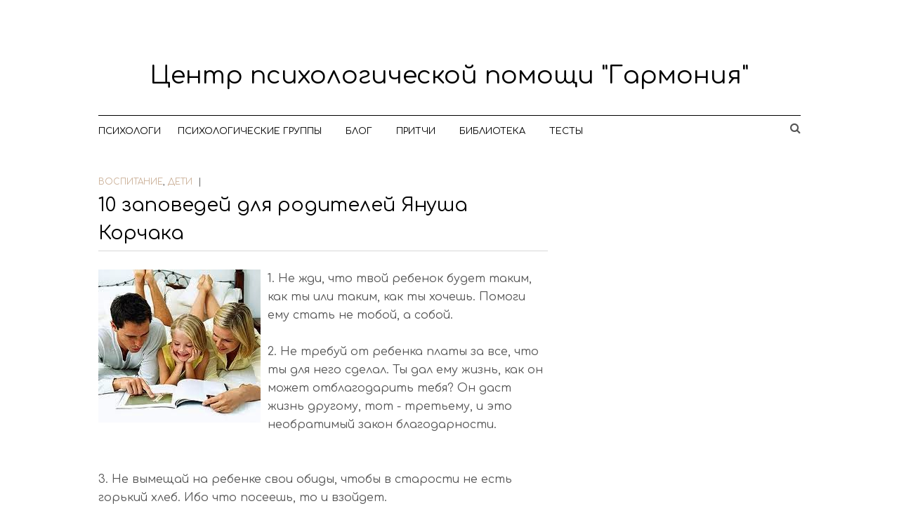

--- FILE ---
content_type: text/html; charset=UTF-8
request_url: http://www.garmoniya.info/2014/01/10z.html
body_size: 24726
content:
<!DOCTYPE html>
<html dir='ltr' lang='en-US' xmlns='http://www.w3.org/1999/xhtml' xmlns:b='http://www.google.com/2005/gml/b' xmlns:data='http://www.google.com/2005/gml/data' xmlns:expr='http://www.google.com/2005/gml/expr' xmlns:og='http://ogp.me/ns#'>
<head>
<link href='https://www.blogger.com/static/v1/widgets/2944754296-widget_css_bundle.css' rel='stylesheet' type='text/css'/>
<meta content='' property='og:image'/>
<meta content='Центр психологической помощи Гармония' name='description'/>
<meta content='10 заповедей для родителей Януша Корчака' property='og:title'/>&#160;
<meta content='http://www.garmoniya.info/2014/01/10z.html' property='og:url'/>&#160;
<meta content='article' property='og:type'/>
<meta content='Центр психологической помощи "Гармония"' property='og:site_name'/>
<meta content='https://blogger.googleusercontent.com/img/b/R29vZ2xl/AVvXsEhieLZtDEt57lnZQ18DsPnxPbi8p7ESEWlc5Glh_WfO-atL037ZW9GCTyh2F5fUdba7WmaEATv7e3QVYjapSzppV6XBvFpTjlxZxC97CaIUxgPXilZ2DJA4pbqKwtK4ohxgcJr875hVhXWS/s1600/%D0%B7%D0%B0%D0%B3%D1%80%D1%83%D0%B6%D0%B5%D0%BD%D0%BD%D0%BE%D0%B5.jpeg' property='og:image'/>&#160;
<meta content='1200' property='og:image:width'/>&#160;
<meta content='630' property='og:image:height'/>
&#160;
<meta content='1. Не жди, что твой ребенок будет таким, как ты или таким, как ты хочешь. Помоги ему стать не тобой, а собой.

2. Не требуй от ребенка платы за все, что ты для него сделал. Ты дал ему жизнь, как он может отблагодарить тебя? Он даст жизнь другому, тот - третьему, и это необратимый закон благодарности.' name='og:description'/>
<meta content=' 1082553715280206' property='fb:app_id'/>&#160;

<meta charset='UTF-8'/>
<meta content='width=device-width, initial-scale=1' name='viewport'/>
<meta content='text/html; charset=UTF-8' http-equiv='Content-Type'/>
<meta content='blogger' name='generator'/>
<link href='http://www.garmoniya.info/favicon.ico' rel='icon' type='image/x-icon'/>
<link href='http://www.garmoniya.info/2014/01/10z.html' rel='canonical'/>
<link rel="alternate" type="application/atom+xml" title="Центр психологической помощи &quot;Гармония&quot; - Atom" href="http://www.garmoniya.info/feeds/posts/default" />
<link rel="alternate" type="application/rss+xml" title="Центр психологической помощи &quot;Гармония&quot; - RSS" href="http://www.garmoniya.info/feeds/posts/default?alt=rss" />
<link rel="service.post" type="application/atom+xml" title="Центр психологической помощи &quot;Гармония&quot; - Atom" href="https://www.blogger.com/feeds/6866687442026899760/posts/default" />

<link rel="alternate" type="application/atom+xml" title="Центр психологической помощи &quot;Гармония&quot; - Atom" href="http://www.garmoniya.info/feeds/1484943882918254027/comments/default" />
<!--Can't find substitution for tag [blog.ieCssRetrofitLinks]-->
<link href='https://blogger.googleusercontent.com/img/b/R29vZ2xl/AVvXsEhieLZtDEt57lnZQ18DsPnxPbi8p7ESEWlc5Glh_WfO-atL037ZW9GCTyh2F5fUdba7WmaEATv7e3QVYjapSzppV6XBvFpTjlxZxC97CaIUxgPXilZ2DJA4pbqKwtK4ohxgcJr875hVhXWS/s1600/%D0%B7%D0%B0%D0%B3%D1%80%D1%83%D0%B6%D0%B5%D0%BD%D0%BD%D0%BE%D0%B5.jpeg' rel='image_src'/>
<meta content='1. Не жди, что твой ребенок будет таким, как ты или таким, как ты хочешь. Помоги ему стать не тобой, а собой.

2. Не требуй от ребенка платы за все, что ты для него сделал. Ты дал ему жизнь, как он может отблагодарить тебя? Он даст жизнь другому, тот - третьему, и это необратимый закон благодарности.' name='description'/>
<meta content='http://www.garmoniya.info/2014/01/10z.html' property='og:url'/>
<meta content='10 заповедей для родителей Януша Корчака' property='og:title'/>
<meta content='1. Не жди, что твой ребенок будет таким, как ты или таким, как ты хочешь. Помоги ему стать не тобой, а собой.

2. Не требуй от ребенка платы за все, что ты для него сделал. Ты дал ему жизнь, как он может отблагодарить тебя? Он даст жизнь другому, тот - третьему, и это необратимый закон благодарности.' property='og:description'/>
<meta content='https://blogger.googleusercontent.com/img/b/R29vZ2xl/AVvXsEhieLZtDEt57lnZQ18DsPnxPbi8p7ESEWlc5Glh_WfO-atL037ZW9GCTyh2F5fUdba7WmaEATv7e3QVYjapSzppV6XBvFpTjlxZxC97CaIUxgPXilZ2DJA4pbqKwtK4ohxgcJr875hVhXWS/w1200-h630-p-k-no-nu/%D0%B7%D0%B0%D0%B3%D1%80%D1%83%D0%B6%D0%B5%D0%BD%D0%BD%D0%BE%D0%B5.jpeg' property='og:image'/>
<link href='http://fonts.googleapis.com/css?family=Lora:400,700&subset=latin,latin-ext' rel='stylesheet' type='text/css'/>
<link href='https://fonts.googleapis.com/css2?family=Comfortaa:wght@300..700' rel='stylesheet'/>
<link href='//maxcdn.bootstrapcdn.com/font-awesome/4.2.0/css/font-awesome.min.css' rel='stylesheet'/>
<title>10 заповедей для родителей Януша Корчака ~ Центр психологической помощи "Гармония"</title>
<style id='page-skin-1' type='text/css'><!--
/*
-----------------------------------------------
Template Name  : HeradinoMag
Author         : NewBloggerThemes.com
Author URL     : http://newbloggerthemes.com/
Theme URL      : http://newbloggerthemes.com/heradinomag-blogger-template/
Created Date   : Saturday, November 22, 2014
License        : This template is free for both personal and commercial use, But to satisfy the 'attribution' clause of the license, you are required to keep the footer links intact which provides due credit to its authors.For more information about this license, please use this link :http://creativecommons.org/licenses/by/3.0/
----------------------------------------------- */
body#layout ul{list-style-type:none;list-style:none}
body#layout ul li{list-style-type:none;list-style:none}
body#layout #headerbwrap {height:auto;}
body#layout #content {}
body#layout .swt_social_links {display:none;}
/* Variable definitions
====================
*/
/* Use this with templates/template-twocol.html */
.section, .widget {
margin:0;
padding:0;
}
/*--------------------------------------------------------------
>>> TABLE OF CONTENTS:
----------------------------------------------------------------
1.0 - Reset
2.0 - Typography
3.0 - Elements
4.0 - Forms
5.0 - Navigation
5.1 - Links
5.2 - Menus
6.0 - Alignments
7.0 - Clearings
8.0 - Widgets
9.0 - Content
9.1 - Posts and pages
9.2 - Comments
10.0 - Infinite scroll
11.0 - Media
11.1 - Captions
11.2 - Galleries
12.  - Layout
13.  - Featured Posts
14.  - Media Queries
--------------------------------------------------------------*/
/*--------------------------------------------------------------
1.0 - Reset
--------------------------------------------------------------*/
html, body, div, span, applet, object, iframe,
h1, h2, h3, h4, h5, h6, p, blockquote, pre,
a, abbr, acronym, address, big, cite, code,
del, dfn, em, font, ins, kbd, q, s, samp,
small, strike, strong, sub, sup, tt, var,
dl, dt, dd, ol, ul, li,
fieldset, form, label, legend,rounded,
table, caption, tbody, tfoot, thead, tr, th, td {
border: 0;
font-family: inherit;
font-size: 100%;
font-style: inherit;
font-weight: inherit;
margin: 0;
outline: 0;
padding: 0;
vertical-align: baseline;
}
rounded {
flex: none;
width: 60px;
height: 60px;
border-radius: 50%;
object-fit: cover;
}
html {
font-size: 62.5%;  /* Corrects text resizing oddly in IE6/7 when body font-size is set using em units http://clagnut.com/blog/348/#c790 */
overflow-y: scroll;  /* Keeps page centered in all browsers regardless of content height */
-webkit-text-size-adjust: 100%;  /* Prevents iOS text size adjust after orientation change, without disabling user zoom */
-ms-text-size-adjust: 100%;  /* www.456bereastreet.com/archive/201012/controlling_text_size_in_safari_for_ios_without_disabling_user_zoom/ */
}
:root {
--var-primary-color: #cbb098;
}
*,
*:before,
*:after {
/* apply a natural box layout model to all elements; see http://www.paulirish.com/2012/box-sizing-border-box-ftw/ */
-webkit-box-sizing: border-box;  /* Not needed for modern webkit but still used by Blackberry Browser 7.0; see http://caniuse.com/#search=box-sizing */
-moz-box-sizing: border-box;  /* Still needed for Firefox 28; see http://caniuse.com/#search=box-sizing */
box-sizing: border-box;
}
body {
background: #fff;  /* Fallback for when there is no custom background color defined. */;
}
article,
aside,
details,
figcaption,
figure,
footer,
header,
main,
nav,
section {
display: block;
}
ol,
ul {
list-style: none;
}
table {
/* tables still need 'cellspacing="0"' in the markup */
border-collapse: separate;
border-spacing: 0;
border: 1px solid #d7d7d7;
}
caption,
th,
td {
font-weight: normal;
text-align: left;
border: 1px solid #d7d7d7;
}
blockquote:before,
blockquote:after {
content: "";
}
blockquote,
q {
quotes: "" "";
}
q:before,
q:after { content: '"'; }
a:focus {
outline: thin dotted;
}
a:hover,
a:active {
outline: 0;
}
a img {
border: 0;
}
/*--------------------------------------------------------------
2.0 Typography
--------------------------------------------------------------*/
body,
button,
input,
select,
textarea {
color: #555555;
font-family: "Comfortaa", sans-serif;
font-size: 15px;
line-height: 1.5;
word-wrap: break-word;
}
h1,
h2,
h3,
h4,
h5,
h6 {
clear: both;
font-weight: 400;
margin: 0 0 20px 0;
}
h1 {
font-size: 25px;
}
h2 {
font-size: 23px;
}
h3 {
font-size: 23px;
}
h4 {
font-size: 21px;
}
h5 {
font-size: 19px;
}
h6 {
font-size: 18px;
}
p {
margin-bottom: 1.5em;
}
b,
strong {
font-weight: bold;
}
dfn,
cite,
em,
i {
font-style: italic;
}
blockquote {
margin: 0 1.5em;
}
address {
margin: 0 0 1.5em;
font-style: italic;
}
pre {
background: #eee;
font-family: "Courier 10 Pitch", Courier, monospace;
font-size: 15px;
line-height: 1.6;
margin-bottom: 1.6em;
max-width: 100%;
overflow: auto;
padding: 1.6em;
}
code,
kbd,
tt,
var {
font: 15px Monaco, Consolas, "Andale Mono", "DejaVu Sans Mono", monospace;
}
code {
background: #f6f6f6;
color: #000;
border: 1px solid #e3e3e3;
padding: 0 5px;
}
abbr,
acronym {
border-bottom: 1px dotted #666;
cursor: help;
}
mark,
ins {
background: #fff9c0;
text-decoration: none;
}
sup,
sub {
font-size: 75%;
height: 0;
line-height: 0;
position: relative;
vertical-align: baseline;
}
sup {
bottom: 1ex;
}
sub {
top: .5ex;
}
small {
font-size: 75%;
}
big {
font-size: 125%;
}
.fa,
.swt_social_links a:before,
#menu-primarynbt .searchnbt:after  {
display: inline-block;
font-family: FontAwesome;
font-style: normal;
font-weight: normal;
line-height: 1;
-webkit-font-smoothing: antialiased;
-moz-osx-font-smoothing: grayscale;
}
/*--------------------------------------------------------------
3.0 Elements
--------------------------------------------------------------*/
blockquote {
font-size: 15px;
font-style: italic;
margin: 0 0 1.5em;
padding: 3%;
color: #666;
background: #f9f9f9;
border-left: 5px solid #ddd;
}
blockquote blockquote {
padding: 0.5% 2%;
}
blockquote p {
margin: 0;
}
blockquote cite {
font-variant: small-caps;
}
hr {
background-color: #ccc;
border: 0;
height: 1px;
margin-bottom: 1.5em;
}
ul,
ol {
margin: 0 0 1.5em 3em;
}
ul {
list-style: disc;
}
ol {
list-style: decimal;
}
li > ul,
li > ol {
margin-bottom: 0;
margin-left: 1.5em;
}
dt {
font-weight: bold;
}
dd {
margin: 0 1.5em 1.5em;
}
img {
height: auto;  /* Make sure images are scaled correctly. */
max-width: 100%;  /* Adhere to container width. */;
}
figure {
margin: 0;
}
/* Tables. */
table {
border-collapse: collapse;
border-spacing: 0;
margin: 0 0 1.5em 0;
width: 100%;
}
th,
td {
padding: 6px 2%;
}
caption,
th,
td {
text-align: left;
}
caption {
margin: 1em 0;
border: 0;
}
th {
font-weight: bold;
}
/*--------------------------------------------------------------
4.0 Forms
--------------------------------------------------------------*/
button,
input,
select,
textarea {
font-size: 100%;  /* Corrects font size not being inherited in all browsers */
margin: 0;  /* Addresses margins set differently in IE6/7, F3/4, S5, Chrome */
vertical-align: baseline;  /* Improves appearance and consistency in all browsers */
-webkit-transition: all 0.25s ease-out;
-moz-transition: all 0.25s ease-out;
-ms-transition: all 0.25s ease-out;
-o-transition: all 0.25s ease-out;
transition: all 0.25s ease-out;
}
button,
input[type="button"],
input[type="reset"],
input[type="submit"] {
display: inline-block;
border: 0;
background: var(--var-primary-color);
color: #010000;
cursor: pointer;  /* Improves usability and consistency of cursor style between image-type 'input' and others */
-webkit-appearance: button;  /* Corrects inability to style clickable 'input' types in iOS */
font-size: 14px;
text-transform: uppercase;
line-height: 1;
padding: 15px 25px;
}
input[name="post_password"] { margin-bottom: 20px !important; }
button:hover,
input[type="button"]:hover,
input[type="reset"]:hover,
input[type="submit"]:hover {
}
button:focus,
input[type="button"]:focus,
input[type="reset"]:focus,
input[type="submit"]:focus,
button:active,
input[type="button"]:active,
input[type="reset"]:active,
input[type="submit"]:active {
}
input[type="checkbox"],
input[type="radio"] {
padding: 0;  /* Addresses excess padding in IE8/9 */
display: inline-block;
}
input[type="search"]::-webkit-search-decoration {
/* Corrects inner padding displayed oddly in S5, Chrome on OSX */
-webkit-appearance: none;
}
button::-moz-focus-inner,
input::-moz-focus-inner {
/* Corrects inner padding and border displayed oddly in FF3/4 www.sitepen.com/blog/2008/05/14/the-devils-in-the-details-fixing-dojos-toolbar-buttons/ */
border: 0;
padding: 0;
}
input[type="text"],
input[type="email"],
input[type="url"],
input[type="password"],
input[type="search"],
textarea {
color: #555555;
border: 1px solid #e9e9e9;
padding: 10px;
}
input[type="text"]:focus,
input[type="email"]:focus,
input[type="url"]:focus,
input[type="password"]:focus,
input[type="search"]:focus,
textarea:focus {
}
textarea {
overflow: auto;  /* Removes default vertical scrollbar in IE6/7/8/9 */
padding: 10px;
vertical-align: top;  /* Improves readability and alignment in all browsers */
width: 100%;
min-height: 170px;
}
fieldset {
margin: 0 0 1.5em 0;
padding: 3%;
border: 1px solid #e9e9e9;
}
legend {
border: 0;
font-weight: bold;
margin: 0 0 30px 0;
padding: 0;
white-space: normal;
}
input[type="number"],
input[type="date"],
input[type="datetime"],
input[type="datetime-local"],
input[type="email"],
input[type="month"],
input[type="password"],
input[type="search"],
input[type="tel"],
input[type="text"],
input[type="time"],
input[type="url"],
input[type="week"],
textarea,
select {
display: block;
padding: 6px 10px;
width: 100%;
}
input[type="number"] { width: auto; }
/*--------------------------------------------------------------
5.0 Navigation
--------------------------------------------------------------*/
/*--------------------------------------------------------------
5.1 Links
--------------------------------------------------------------*/
a {
color: #000;
text-decoration: none;
transition: all 0.25s ease-in-out;
}
a:visited {
}
a:hover,
a:focus,
a:active {
text-decoration: underline;
}
/*--------------------------------------------------------------
5.2 Menus
--------------------------------------------------------------*/
#menu-primarynbt {
height: 46px;
}
#menu-primary-itemsnbt {
margin: 0;
}
@media only screen and (min-width: 990px) {
.js .menu-itemsnbt {
position: relative;
}
.js .menu-itemsnbt.closed {
max-height: none;
}
#toggle-primary-menunbt {
display: none;
}
/*=== Menu Primary ===*/
#menu-primary-itemsnbt {
width: 97.5%;
float: left;
}
#menu-primary-itemsnbt li {
display: inline-block;
float: left;
line-height: 34px;
position: relative;
}
#menu-primary-itemsnbt > li { margin: 5px 10px 0 0; }
#menu-primary-itemsnbt a {
display: block;
float: left;
white-space: nowrap;
font-size: 13px;
text-transform: uppercase;
color: #000;
padding: 0 12px;
}
#menu-primary-itemsnbt > li > a { height: 46px; }
#menu-primary-itemsnbt a:hover { text-decoration: none; }
#menu-primary-itemsnbt > li:first-child a { padding: 0; }
#menu-primary-itemsnbt > li:first-child { margin-right: 12px; }
#menu-primary-itemsnbt > li.current-menu-item > a:before,
#menu-primary-itemsnbt > li:hover > a:before	{
content: "";
width: 100%;
border-bottom: 1px solid #000;
position: absolute;
top: 34px;
left: 0px;
}
#menu-primary-itemsnbt ul {
float: left;
margin: 0;
position: absolute;
top: 41px;
left: -999em;
z-index: 99999;
transition-property: opacity, visibility;
transition-duration: .25s, 0s;
transition-delay: 0.25s, .25s;
visibility: hidden;
opacity: 0;
background: #000;
}
#menu-primary-itemsnbt li li {
display: block;
height: auto;
line-height: 1;
border-right: 0;
}
#menu-primary-itemsnbt ul ul {
left: -999em;
top: 0;
}
#menu-primary-itemsnbt ul a {
font-size: 14px;
white-space: normal;
width: 160px;
padding: 0px 18px;
line-height: 1.3;
margin-bottom: 13px;
color: #fff;
text-transform: none;
}
#menu-primary-itemsnbt ul a:hover {
color: #fff;
text-decoration: underline;
border: 0;
}
#menu-primary-itemsnbt li:hover > ul,
#menu-primary-itemsnbt li.focus > ul {
left: 0;
opacity: 1;
visibility: visible;
width: 160px !important;
}
#menu-primary-itemsnbt ul li:hover > ul,
#menu-primary-itemsnbt ul li.focus > ul {
left: 100%;
opacity: 1;
visibility: visible;
}
#menu-primarynbt .menu-item-has-children > a:after,
#menu-primarynbt .page_item_has_children > a:after {
content: "\f107";
display: inline-block;
font-family: FontAwesome;
font-style: normal;
font-weight: normal;
line-height: 1;
-webkit-font-smoothing: antialiased;
-moz-osx-font-smoothing: grayscale;
padding: 0 0 0 10px;
}
#menu-primary-itemsnbt li .menu-item-has-children > a,
#menu-primary-itemsnbt li .page_item_has_children > a {
width: 160px;
}
#menu-primarynbt .menu-item-has-children li.menu-item-has-children > a:after,
#menu-primarynbt .menu-item-has-children li.page_item_has_children > a:after,
#menu-primarynbt .page_item_has_children li.menu-item-has-children > a:after,
#menu-primarynbt .page_item_has_children li.page_item_has_children > a:after {
content: "\f107";
}
#menu-primarynbt .sub-menu li a:after	{
-ms-transform: rotate(-90deg); /* IE 9 */
-webkit-transform: rotate(-90deg); /* Chrome, Safari */
-moz-transform: rotate(-90deg); /* FF */
-o-transform: rotate(-90deg); /* Opera */
transform: rotate(-90deg);
position: absolute;
right: 15px;
top: 19px;
}
#menu-primary-itemsnbt ul li:first-child > a { padding-top: 19px; }
#menu-primary-itemsnbt ul li:last-child > a { padding-bottom: 6px; }
#menu-primary-itemsnbt ul li:only-child > a { padding-top: 12px; padding-bottom: 0; }
}
@media only screen and (max-width: 989px) {
.menu-itemsnbt ul{margin:0;padding:0;width:100%;display:block;list-style:none}.menu-itemsnbt li{width:100%;display:block}.js .menu-itemsnbt{clip:rect(0 0 0 0);max-height:0;position:absolute;display:block;overflow:hidden;zoom:1}.menu-itemsnbt.opened{max-height:9999px}.disable-pointer-events{pointer-events:none!important}.nav-toggle{-webkit-tap-highlight-color:rgba(0,0,0,0);-webkit-touch-callout:none;-webkit-user-select:none;-moz-user-select:none;-ms-user-select:none;-o-user-select:none;user-select:none}
#menu-primarynbt { height: 0; }
#menu-primarynbt .wrapnbt { width: 100%; position: absolute; top: 54px; }
#toggle-primary-menunbt:before {
content: "\f0c9";
display: inline-block;
font-family: FontAwesome;
font-style: normal;
font-weight: normal;
line-height: 1;
-webkit-font-smoothing: antialiased;
-moz-osx-font-smoothing: grayscale;
}
#toggle-primary-menunbt {
text-align: center;
font-size: 38px;
color: #000;
background: var(--var-primary-color);
width: 60px;
display: block;
position: absolute;
right: 0;
top: -54px;
}
#menu-primary-itemsnbt {
width: 100%;
background: var(--var-primary-color);
z-index: 1000;
}
#menu-primary-itemsnbt a {
color: #000;
width: 100%;
display: block;
line-height: 40px;
padding: 0 4%;
border-bottom: 1px solid #000;
}
#menu-primary-itemsnbt a:hover { color: #fff; }
#menu-primary-itemsnbt ul li a { padding-left: 8%; }
#menu-primary-itemsnbt ul ul li a { padding-left: 10%; }
#menu-primary-itemsnbt ul ul ul li a { padding-left: 12%; }
#menu-primary-itemsnbt ul ul ul ul li a { padding-left: 14%; }
#menu-primarynbt .searchnbt:after {
display: none;
}
.js-nav-active #menu-primarynbt .searchnbt,
.js-nav-active #menu-primarynbt .search-textnbt, .js-nav-active #menu-primarynbt .search-form-submitnbt	{
display: block !important;
}
.js-nav-active #menu-primarynbt .searchnbt {
top: -54px;
left: 0;
height: 54px;
margin-right: 114px;
}
.js-nav-active #menu-primarynbt .search-textnbt {
left: 54px;
height: 54px;
width: 100%;
}
.js-nav-active #menu-primarynbt .search-form-submitnbt {
height: 54px;
width: 54px;
}
}
/*=== Search Form ===*/
#menu-primarynbt .searchnbt {
position: absolute;
right: 0;
}
#menu-primarynbt .search-textnbt {
position: absolute;
right: 39px;
width: 197px;
height: 39px;
border: 1px solid #000;
border-top: 0;
color: #000;
background: #fff;
}
#menu-primarynbt .search-textnbt,
#menu-primarynbt .search-form-submitnbt {
display: none;
}
#menu-primarynbt .searchnbt:after {
content: "\f002";
cursor: pointer;
font-size: 16px;
width: 20px;
height: 20px;
margin-top: 10px;
text-align: right;
}
#menu-primarynbt .search-opennbt:after {
display: none;
}
#menu-primarynbt .search-closed:after {
display: none;
}
/*--------------------------------------------------------------
6.0 Alignments
--------------------------------------------------------------*/
.portrait.swt-full {
float: right;
width: 33%;
margin-left: 1.5em;
}
.left { float: left; }
.right { float: right; }
/*--------------------------------------------------------------
7.0 Clearings
--------------------------------------------------------------*/
#mainnbt:before,
#mainnbt:after,
#swt-featured-posts:before,
#swt-featured-posts:after,
.clear:before,
.clear:after,
.hentry:before,
.hentry:after,
.entry-bylinenbt:before,
.entry-bylinenbt:after,
.entry-content:before,
.entry-content:after,
#headernbt:before,
#headernbt:after,
#sidebar-primarynbt .widget:before,
#sidebar-primarynbt .widget:after,
.mailchimp-innernbt:before,
.mailchimp-innernbt:after,
#sidebar-subsidiarynbt:before,
#sidebar-subsidiarynbt:after,
#footernbt:before,
#footernbt:after {
content: '';
display: table;
}
#mainnbt:before,
#mainnbt:after,
#swt-featured-posts:before,
#swt-featured-posts:after,
.clear:after,
.hentry:before,
.hentry:after,
.entry-bylinenbt:before,
.entry-bylinenbt:after,
.entry-content:after,
#sidebar-primarynbt .widget:before,
#sidebar-primarynbt .widget:after,
.mailchimp-innernbt:before,
.mailchimp-innernbt:after,
#headernbt:after,
#contentnbt:after,
#footernbt:after {
clear: both;
}
/*--------------------------------------------------------------
8.0 Widgets
--------------------------------------------------------------*/
#sidebar-primarynbt .widget {
margin: 0 0 35px;
}
#sidebar-primarynbt .widget h2 {
color: #737373;
font-size: 19px;
line-height: 1;
margin-bottom: 17px;
}
#sidebar-primarynbt .widget h3 {
color: #737373;
font-size: 19px;
line-height: 1;
margin-bottom: 17px;
}
#sidebar-primarynbt .widget ul {
list-style: none;
margin: 0;
}
#sidebar-primarynbt .widget li {
margin-bottom: 3px;
}
#sidebar-primarynbt .widget.black li {
margin-bottom: 2px;
}
#sidebar-primarynbt .widget ul.children a {
padding-left: 40px;
}
/* Search widget */
.widget_search .search-submit {
display: none;
}
/* sidebar primary black widget */
#sidebar-primarynbt .widget.black {
color: #fff;
background: #000;
padding: 25px;
}
#sidebar-primarynbt .widget.black ul {
margin: 0;
}
#sidebar-primarynbt .widget.black h2 {
color: #fff;
border-bottom: 1px solid #fff;
padding-bottom: 16px;
margin: 0;
}
#sidebar-primarynbt .widget.black h3 {
color: #fff;
border-bottom: 1px solid #fff;
padding-bottom: 16px;
margin: 0;
}
#sidebar-primarynbt .widget.black a,
#sidebar-primarynbt .widget.black a:hover {
color: #fff;
}
/* end sidebar primary black widget */
/* Newsletter widget */
#mailchimp-wrapnbt {
border-top: 2px solid #000;
padding-top: 1px;
}
.mailchimp-innernbt {
background: #000;
padding: 15px 20px;
}
#scroll-to-topnbt {
color: #fff;
font-size: 22px;
margin: 8px 0px 0 0;
width: 4%;
display: inline-block;
float: left;
}
#scroll-to-topnbt:hover { text-decoration: none; }
#signupnbt {
float: right;
width: 96%;
}
#signupnbt #emailnbt.newsletter-emailnbt {
background: #000;
border-color: #ffffff;
color: #fff;
padding: 7px 20px !important;
height: 38px;
float: left;
width: 50%;
}
.newsletter-submitnbt {
padding: 12px 25px !important;
height: 38px;
width: 12%;
float: left;
margin-left: -1px;
}
.newsletter-textnbt {
text-transform: uppercase;
padding-right: 25px;
color: #777;
font-size: 14px;
float: left;
text-align: right;
width: 38%;
margin-top: 10px;
}
#signupnbt #response {
clear: both;
display: block;
color: #fff;
}
/* Social widget */
#sidebar-primarynbt .swt_social_links.black .widget-title { margin-bottom: 20px; }
.swt_social_links li { position: relative; margin-bottom: 13px !important; }
.swt_social_links a:before {
display: inline-block;
font-size: 22px;
position: absolute;
left: 0;
top: 0;
color: var(--var-primary-color);
}
.swt_social_links a {
font-size: 14px;
display: block;
padding: 0px 0 0 35px;
margin-bottom: 13px;
}
.swt_social_links li:last-child { margin-bottom: 5px !important; }
.swt_social_links a[href*="codepen.io"]:before      { content: '\f1cb'; }
.swt_social_links a[href*="digg.com"]:before        { content: '\f1a6'; }
.swt_social_links a[href*="dribbble.com"]:before    { content: '\f17d'; }
.swt_social_links a[href*="dropbox.com"]:before     { content: '\f16b'; }
.swt_social_links a[href*="facebook.com"]:before    { content: '\f082'; }
.swt_social_links a[href*="flickr.com"]:before      { content: '\f16e'; }
.swt_social_links a[href*="plus.google.com"]:before { content: '\f0d4'; }
.swt_social_links a[href*="github.com"]:before      { content: '\f113'; }
.swt_social_links a[href*="instagram.com"]:before   { content: '\f16d'; }
.swt_social_links a[href*="linkedin.com"]:before    { content: '\f08c'; }
.swt_social_links a[href*="pinterest.com"]:before   { content: '\f0d2'; }
.swt_social_links a[href*="reddit.com"]:before      { content: '\f1a1'; }
.swt_social_links a[href*="skype.com"]:before,
.swt_social_links a[href*="skype:"]:before          { content: '\f17e'; }
.swt_social_links a[href*="stumbleupon.com"]:before { content: '\f1a3'; }
.swt_social_links a[href*="tumblr.com"]:before      { content: '\f173'; }
.swt_social_links a[href*="twitter.com"]:before     { content: '\f081'; }
.swt_social_links a[href*="vimeo.com"]:before       { content: '\f194'; }
.swt_social_links a[href*="wordpress.org"]:before,
.swt_social_links a[href*="wordpress.com"]:before   { content: '\f19a'; }
.swt_social_links a[href*="youtube.com"]:before     { content: '\f166'; }
.swt_social_links a[href*="feeds/posts/default"]:before     { content: '\f143'; }
#sidebar-subsidiarynbt .widgetwrapnbt {
float: left;
margin-bottom: 25px;
}
/* subsidiary black widget */
#sidebar-subsidiarynbt .widgetwrapnbt.black:before {
border-top: 2px solid #000;
display: block;
content: '';
position: relative;
top: -3px;
}
#sidebar-subsidiarynbt .widgetwrapnbt.black {
background: #000;
margin-top: 3px;
padding: 25px;
}
#sidebar-subsidiarynbt .widgetwrapnbt.black h2,
#sidebar-subsidiarynbt .widgetwrapnbt.black h3,
#sidebar-subsidiarynbt .widgetwrapnbt.black a,
#sidebar-subsidiarynbt .widgetwrapnbt.black a:hover {
color: #fff;
}
#sidebar-subsidiarynbt .widgetwrapnbt.black a:hover {
color: var(--var-primary-color);
}
/* end subsidiary black widget */
#sidebar-subsidiarynbt .widget-lastnbt,
#sidebar-subsidiarynbt .widget-4nbt,
#sidebar-subsidiarynbt .widget-8nbt {
margin-right: 0 !important;
}
#sidebar-subsidiarynbt .widget h2 {
color: #737373;
font-size: 19px;
margin-bottom: 25px;
}
#sidebar-subsidiarynbt .widget h3 {
color: #737373;
font-size: 19px;
margin-bottom: 25px;
}
#sidebar-subsidiarynbt .widgetwrapnbt ul {
list-style: none;
margin: 0;
padding: 0;
}
#sidebar-subsidiarynbt .widgetwrapnbt li {
line-height: 1.65;
}
#sidebar-subsidiarynbt .widgetwrapnbt li ul {
margin-left: 0px;
padding-left: 15px;
}
#sidebar-subsidiarynbt .widgetwrapnbt a {
}
#sidebar-subsidiarynbt .widgetwrapnbt a:hover {
}
#sidebar-subsidiarynbt .widgetwrapnbt li a:hover {
}
/* Flexible Widgets */
.sidebar-col-1 .widget {
width: 100%;
margin: 0;
}
.sidebar-col-2 .widget {
width: 47%;
margin-right: 6%;
}
.sidebar-col-3 .widget {
width: 30%;
margin-right: 5%;
}
.sidebar-col-4nbt .widgetwrapnbt {
width: 22%;
margin-right: 4%;
}
#sidebar-subsidiarynbt .widget-5nbt,
#sidebar-subsidiarynbt .widget-9nbt {
clear: both;
}
/* Banners Widget */
.banner-listnbt li { margin-bottom: 15px; }
.banner-listnbt > li:nth-last-of-type(-n+2) {
margin-bottom: 0px;
}
/*--------------------------------------------------------------
9.0 Content
--------------------------------------------------------------*/
.hentry {
margin-bottom: 6.8%;
}
.entry-termsnbt.categorynbt {
font-size: 12px;
text-transform: uppercase;
display: inline-block;
margin-bottom: 4px;
}
.entry-termsnbt.categorynbt a { color: var(--var-primary-color); }
.entry-title {
font-size: 27px;
margin-bottom: 11px;
clear: none; /* Removing default clear for vertical image post look. */
color: #000;
border-bottom: 1px solid #d7d7d7;
padding-bottom: 5px;
}
.entry-bylinenbt {
font-size: 12px;
color: #888888;
text-transform: uppercase;
margin-bottom: 15px;
}
.entry-bylinenbt .entry-authornbt {
margin-right: 5%;
display: inline-block;
float: left;
width: 40%;
}
.entry-bylinenbt .entry-publishednbt {
display: inline-block;
float: left;
width: 55%;
text-align: right;
}
.entry-bylinenbt a,
.entry-bylinenbt a:visited { color: #888; }
.entry-content {
line-height: 1.65;
}
.entry-content *:last-child { margin-bottom: 0; }
.more-linknbt {
font-size: 14px;
padding-top: 7px;
display: inline-block;
}
.more-linknbt span {
color: var(--var-primary-color);
}
/*--------------------------------------------------------------
11.0 Media
--------------------------------------------------------------*/
/* Make sure embeds and iframes fit their containers */
embed,
iframe,
object {
max-width: 100%;
}
/*--------------------------------------------------------------
12. Layout
--------------------------------------------------------------*/
.wrapnbt,
#headernbt,
#mainnbt {
max-width: 1000px;
margin: 0 auto;
position: relative;
}
#headernbt {
padding: 68px 0 34px;
text-align: center;
border-bottom: 1px solid #000;
}
.site-titlenbt {
color: #555;
font-size: 3.5rem;
line-height: 1;
margin: 0;
}
@media (max-width: 768px) {
.site-titlenbt {
font-size: 2rem;
}
}
.site-descriptionnbt {
color: #555;
text-transform: uppercase;
font-size: 14px;
margin: 5px 0;
}
/*=== Main ===*/
#mainnbt {
padding: 35px 0 4%;
}
.singular #mainnbt { padding-top: 62px; }
#contentnbt {
float: left;
width: 64%;
}
#contentnbt { font-size: 16px; }
#sidebar-primarynbt {
float: right;
width: 30%;
padding-top: 10px;
}
.layout-1c #contentnbt { width: 100%; }
.layout-2c-r #contentnbt { float: right; }
.layout-2c-r #sidebar-primarynbt { float: left; }
/*=== Sidebar Subsidiary ===*/
#sidebar-subsidiarynbt {
max-width: 1000px;
margin: 0 auto;
padding: 60px 0 25px;
overflow: hidden;
border-top: 1px solid #d7d7d7;
}
/*=== Footer ===*/
#footernbt {
border-top: 1px solid #d7d7d7;
padding-top: 23px;
padding-bottom: 9px;
text-align: center;
max-width: 1000px;
margin: 0 auto;
}
/*--------------------------------------------------------------
13. - Featured Posts
--------------------------------------------------------------*/
#swt-featured-posts {
margin-bottom: 5%;
}
#swt-featured-posts ul {
margin: 0;
}
#swt-featured-posts li {
list-style: none;
width: 30%;
margin-right: 5%;
float: left;
position: relative;
overflow: hidden;
}
#swt-featured-posts li.third-fp-nbt {
margin-right: 0;
}
.featured-byline-nbt {
width: 82%;
line-height: 50px;
margin: -32px auto 0;
background: var(--var-primary-color);
text-align: center;
color: #fff;
text-transform: capitalize;
position: relative;
}
.featured-byline-nbt a { color: #fff; margin-right: 5px; }
.featured-post-title-nbt {
font-size: 23px;
background: #000;
width: 100%;
padding: 20%;
position: absolute;
left: -999px;
z-index: 100000;
text-align: center;
}
.featured-post-title-nbt a { color: var(--var-primary-color); }
.featured-post-nbt:hover .featured-post-title-nbt {
transition: all 0.4s ease-in-out;
left: 0;
}
/*--------------------------------------------------------------
14. - Media Queries
--------------------------------------------------------------*/
@media only screen and ( max-width: 1140px ) {
.wrapnbt,
#headernbt,
#footernbt,
#mainnbt,
#sidebar-subsidiarynbt {
width: 910px;
}
}
@media only screen and ( max-width: 990px ) {
.wrapnbt,
#headernbt,
#footernbt,
#mainnbt,
#sidebar-subsidiarynbt  {
width: 682px;
}
.sidebar-col-4nbt .widgetwrapnbt {
width: 47%;
margin-right: 6%;
}
.sidebar-col-4nbt .widget-2nbt,
.sidebar-col-4nbt .widget-4nbt,
.sidebar-col-4nbt .widget-8nbt,
.sidebar-col-4nbt .widget-8nbt {
margin-right: 0;
}
.sidebar-col-4nbt .widget-3nbt,
.sidebar-col-4nbt .widget-5nbt,
.sidebar-col-4nbt .widget-7nbt,
.sidebar-col-4nbt .widget-9nbt {
clear: both;
}
.banner-listnbt li {
max-width: 45%;
}
#signupnbt #emailnbt.newsletter-emailnbt { width: 45%; }
.newsletter-submitnbt { width: 17%; }
}
@media only screen and ( max-width: 768px ) {
.wrapnbt,
#headernbt,
#footernbt,
#mainnbt,
#sidebar-primarynbt,
#sidebar-subsidiarynbt {
width: 428px;
}
.site-titlenbt { font-size: 2rem; }
.featured-post-title-nbt { font-size: 17px; }
.featured-byline-nbt { line-height: 1.5; font-size: 13px; }
#contentnbt {
width: 100%;
margin-bottom: 20px;
}
#sidebar-primarynbt { clear: both; }
#sidebar-subsidiarynbt .widgetwrapnbt {
width: 100%;
margin-right: 0;
clear: both;
}
.banner-listnbt li {
max-width: 25%;
}
#signupnbt { float: none; width: 100%; }
.mailchimp-innernbt { text-align: center; }
#scroll-to-topnbt,
.newsletter-submitnbt,
#signupnbt #emailnbt.newsletter-emailnbt,
.newsletter-textnbt { clear: both; margin: 0 0 10px; display: block; width: 100%; text-align: center;}
.newsletter-submitnbt { width: 110px; float: none; }
}
@media only screen and ( max-width: 480px ) {
.wrapnbt,
#headernbt,
#footernbt,
#mainnbt,
#sidebar-primarynbt,
#sidebar-subsidiarynbt {
width: 268px;
}
.banner-listnbt li {
max-width: 49%;
}
.featured-post-title-nbt,
.featured-byline-nbt { display: none; }
}
@media only screen and ( max-width: 320px ) {
.wrapnbt,
#headernbt,
#mainnbt,
#footernbt,
#sidebar-subsidiarynbt	{
width: 80%;
}
#sidebar-primarynbt { width: 100%; }
}
h2.date-header {
margin: 10px 0px;
display: none;
}
.main .widget {
margin: 0 0 5px;
padding: 0 0 2px;
}
.main .Blog {
border-bottom-width: 0;
}
#header .description {
}
/* Comments----------------------------------------------- */
#comments {
padding:10px;
margin-bottom:20px;
}
#comments h4 {
font-size:22px;
margin-bottom:10px;
}
.deleted-comment {
font-style: italic;
color: gray;
}
#blog-pager-newer-link {
float: left;
}
#blog-pager-older-link {
float: right;
}
#blog-pager {
text-align: center;
padding:5px;
}
.feed-links {
clear: both;
}
.comment-form {
}
#navbar-iframe {
height: 0;
visibility: hidden;
display: none;
}
.author-profile {
background: #f6f6f6;
border: 1px solid #eee;
margin: 10px 0 10px 0;
padding: 8px;
overflow: hidden;
}
.author-profile img {
border: 1px solid #ddd;
float: left;
margin-right: 10px;
}
.post-iconsnbt {
margin: 5px 0 0 0;
padding: 0px;
}
.post-locationnbt {
margin: 5px 0;
padding: 0px;
}
.related-postbwrap {
margin: 10px auto 0;
}
.related-postbwrap h4 {
font-weight: normal;
margin: 10px 0;
}
.related-post-style-2,.related-post-style-2 li {
list-style: none;
margin: 0;
padding: 0;
}
.related-post-style-2 li {
border-top: 0px solid #eee;
overflow: hidden;
padding: 10px 0px;
}
.related-post-style-2 li:first-child {
border-top: none;
}
.related-post-style-2 .related-post-item-thumbnail {
width: 80px;
height: 80px;
max-width: none;
max-height: none;
background-color: transparent;
border: none;
float: left;
margin: 2px 10px 0 0;
padding: 0;
}
.related-post-style-2 .related-post-item-title {
font-weight: normal;
font-size: 100%;
}
.related-post-style-2 .related-post-item-summary {
display: block;
}
.nbtsharethisbutt {
overflow: hidden;
padding: 10px 0 5px;
margin: 0;
}
.nbtsharethisbutt ul {
list-style: none;
list-style-type: none;
margin: 0;
padding: 0;
}
.nbtsharethisbutt ul li {
float: left;
margin: 0;
padding: 0;
}
.nbtsharethisbutt ul li a {
padding: 0 10px;
display: inline-block;
color: #555;
}
.nbtsharethisbutt ul li a:hover {
color: #333;
}
.separator a[style="margin-left: 1em; margin-right: 1em;"] {margin-left: auto!important;margin-right: auto!important;}
.separator a[style="clear: left; float: left; margin-bottom: 1em; margin-right: 1em;"] {clear: none !important; float: none !important; margin-bottom: 0em !important; margin-right: 0em !important;}
.separator a[style="clear: left; float: left; margin-bottom: 1em; margin-right: 1em;"] img {float: left !important; margin: 0px 10px 10px 0px;}
.separator a[style="clear: right; float: right; margin-bottom: 1em; margin-left: 1em;"] {clear: none !important; float: none !important; margin-bottom: 0em !important; margin-left: 0em !important;}
.separator a[style="clear: right; float: right; margin-bottom: 1em; margin-left: 1em;"] img {float: right !important; margin: 0px 0px 10px 10px;}
.PopularPosts .widget-content ul li {
padding:6px 0px;
}
.reaction-buttons table{
border:none;
margin-bottom:5px;
}
.reaction-buttons table, .reaction-buttons td{
border:none !important;
}
.nbtthumbimg {
float:left;
margin:0px 10px 5px 0px;
padding:4px;
border:0px solid #eee;
background:none;
width:220px;
height:auto;
}

--></style>
<script src='https://ajax.googleapis.com/ajax/libs/jquery/1.11.1/jquery.min.js' type='text/javascript'></script>
<script type='text/javascript'>
//<![CDATA[

/*! jQuery Migrate v1.2.1 | (c) 2005, 2013 jQuery Foundation, Inc. and other contributors | jquery.org/license */
jQuery.migrateMute===void 0&&(jQuery.migrateMute=!0),function(e,t,n){function r(n){var r=t.console;i[n]||(i[n]=!0,e.migrateWarnings.push(n),r&&r.warn&&!e.migrateMute&&(r.warn("JQMIGRATE: "+n),e.migrateTrace&&r.trace&&r.trace()))}function a(t,a,i,o){if(Object.defineProperty)try{return Object.defineProperty(t,a,{configurable:!0,enumerable:!0,get:function(){return r(o),i},set:function(e){r(o),i=e}}),n}catch(s){}e._definePropertyBroken=!0,t[a]=i}var i={};e.migrateWarnings=[],!e.migrateMute&&t.console&&t.console.log&&t.console.log("JQMIGRATE: Logging is active"),e.migrateTrace===n&&(e.migrateTrace=!0),e.migrateReset=function(){i={},e.migrateWarnings.length=0},"BackCompat"===document.compatMode&&r("jQuery is not compatible with Quirks Mode");var o=e("<input/>",{size:1}).attr("size")&&e.attrFn,s=e.attr,u=e.attrHooks.value&&e.attrHooks.value.get||function(){return null},c=e.attrHooks.value&&e.attrHooks.value.set||function(){return n},l=/^(?:input|button)$/i,d=/^[238]$/,p=/^(?:autofocus|autoplay|async|checked|controls|defer|disabled|hidden|loop|multiple|open|readonly|required|scoped|selected)$/i,f=/^(?:checked|selected)$/i;a(e,"attrFn",o||{},"jQuery.attrFn is deprecated"),e.attr=function(t,a,i,u){var c=a.toLowerCase(),g=t&&t.nodeType;return u&&(4>s.length&&r("jQuery.fn.attr( props, pass ) is deprecated"),t&&!d.test(g)&&(o?a in o:e.isFunction(e.fn[a])))?e(t)[a](i):("type"===a&&i!==n&&l.test(t.nodeName)&&t.parentNode&&r("Can't change the 'type' of an input or button in IE 6/7/8"),!e.attrHooks[c]&&p.test(c)&&(e.attrHooks[c]={get:function(t,r){var a,i=e.prop(t,r);return i===!0||"boolean"!=typeof i&&(a=t.getAttributeNode(r))&&a.nodeValue!==!1?r.toLowerCase():n},set:function(t,n,r){var a;return n===!1?e.removeAttr(t,r):(a=e.propFix[r]||r,a in t&&(t[a]=!0),t.setAttribute(r,r.toLowerCase())),r}},f.test(c)&&r("jQuery.fn.attr('"+c+"') may use property instead of attribute")),s.call(e,t,a,i))},e.attrHooks.value={get:function(e,t){var n=(e.nodeName||"").toLowerCase();return"button"===n?u.apply(this,arguments):("input"!==n&&"option"!==n&&r("jQuery.fn.attr('value') no longer gets properties"),t in e?e.value:null)},set:function(e,t){var a=(e.nodeName||"").toLowerCase();return"button"===a?c.apply(this,arguments):("input"!==a&&"option"!==a&&r("jQuery.fn.attr('value', val) no longer sets properties"),e.value=t,n)}};var g,h,v=e.fn.init,m=e.parseJSON,y=/^([^<]*)(<[\w\W]+>)([^>]*)$/;e.fn.init=function(t,n,a){var i;return t&&"string"==typeof t&&!e.isPlainObject(n)&&(i=y.exec(e.trim(t)))&&i[0]&&("<"!==t.charAt(0)&&r("$(html) HTML strings must start with '<' character"),i[3]&&r("$(html) HTML text after last tag is ignored"),"#"===i[0].charAt(0)&&(r("HTML string cannot start with a '#' character"),e.error("JQMIGRATE: Invalid selector string (XSS)")),n&&n.context&&(n=n.context),e.parseHTML)?v.call(this,e.parseHTML(i[2],n,!0),n,a):v.apply(this,arguments)},e.fn.init.prototype=e.fn,e.parseJSON=function(e){return e||null===e?m.apply(this,arguments):(r("jQuery.parseJSON requires a valid JSON string"),null)},e.uaMatch=function(e){e=e.toLowerCase();var t=/(chrome)[ \/]([\w.]+)/.exec(e)||/(webkit)[ \/]([\w.]+)/.exec(e)||/(opera)(?:.*version|)[ \/]([\w.]+)/.exec(e)||/(msie) ([\w.]+)/.exec(e)||0>e.indexOf("compatible")&&/(mozilla)(?:.*? rv:([\w.]+)|)/.exec(e)||[];return{browser:t[1]||"",version:t[2]||"0"}},e.browser||(g=e.uaMatch(navigator.userAgent),h={},g.browser&&(h[g.browser]=!0,h.version=g.version),h.chrome?h.webkit=!0:h.webkit&&(h.safari=!0),e.browser=h),a(e,"browser",e.browser,"jQuery.browser is deprecated"),e.sub=function(){function t(e,n){return new t.fn.init(e,n)}e.extend(!0,t,this),t.superclass=this,t.fn=t.prototype=this(),t.fn.constructor=t,t.sub=this.sub,t.fn.init=function(r,a){return a&&a instanceof e&&!(a instanceof t)&&(a=t(a)),e.fn.init.call(this,r,a,n)},t.fn.init.prototype=t.fn;var n=t(document);return r("jQuery.sub() is deprecated"),t},e.ajaxSetup({converters:{"text json":e.parseJSON}});var b=e.fn.data;e.fn.data=function(t){var a,i,o=this[0];return!o||"events"!==t||1!==arguments.length||(a=e.data(o,t),i=e._data(o,t),a!==n&&a!==i||i===n)?b.apply(this,arguments):(r("Use of jQuery.fn.data('events') is deprecated"),i)};var j=/\/(java|ecma)script/i,w=e.fn.andSelf||e.fn.addBack;e.fn.andSelf=function(){return r("jQuery.fn.andSelf() replaced by jQuery.fn.addBack()"),w.apply(this,arguments)},e.clean||(e.clean=function(t,a,i,o){a=a||document,a=!a.nodeType&&a[0]||a,a=a.ownerDocument||a,r("jQuery.clean() is deprecated");var s,u,c,l,d=[];if(e.merge(d,e.buildFragment(t,a).childNodes),i)for(c=function(e){return!e.type||j.test(e.type)?o?o.push(e.parentNode?e.parentNode.removeChild(e):e):i.appendChild(e):n},s=0;null!=(u=d[s]);s++)e.nodeName(u,"script")&&c(u)||(i.appendChild(u),u.getElementsByTagName!==n&&(l=e.grep(e.merge([],u.getElementsByTagName("script")),c),d.splice.apply(d,[s+1,0].concat(l)),s+=l.length));return d});var Q=e.event.add,x=e.event.remove,k=e.event.trigger,N=e.fn.toggle,T=e.fn.live,M=e.fn.die,S="ajaxStart|ajaxStop|ajaxSend|ajaxComplete|ajaxError|ajaxSuccess",C=RegExp("\\b(?:"+S+")\\b"),H=/(?:^|\s)hover(\.\S+|)\b/,A=function(t){return"string"!=typeof t||e.event.special.hover?t:(H.test(t)&&r("'hover' pseudo-event is deprecated, use 'mouseenter mouseleave'"),t&&t.replace(H,"mouseenter$1 mouseleave$1"))};e.event.props&&"attrChange"!==e.event.props[0]&&e.event.props.unshift("attrChange","attrName","relatedNode","srcElement"),e.event.dispatch&&a(e.event,"handle",e.event.dispatch,"jQuery.event.handle is undocumented and deprecated"),e.event.add=function(e,t,n,a,i){e!==document&&C.test(t)&&r("AJAX events should be attached to document: "+t),Q.call(this,e,A(t||""),n,a,i)},e.event.remove=function(e,t,n,r,a){x.call(this,e,A(t)||"",n,r,a)},e.fn.error=function(){var e=Array.prototype.slice.call(arguments,0);return r("jQuery.fn.error() is deprecated"),e.splice(0,0,"error"),arguments.length?this.bind.apply(this,e):(this.triggerHandler.apply(this,e),this)},e.fn.toggle=function(t,n){if(!e.isFunction(t)||!e.isFunction(n))return N.apply(this,arguments);r("jQuery.fn.toggle(handler, handler...) is deprecated");var a=arguments,i=t.guid||e.guid++,o=0,s=function(n){var r=(e._data(this,"lastToggle"+t.guid)||0)%o;return e._data(this,"lastToggle"+t.guid,r+1),n.preventDefault(),a[r].apply(this,arguments)||!1};for(s.guid=i;a.length>o;)a[o++].guid=i;return this.click(s)},e.fn.live=function(t,n,a){return r("jQuery.fn.live() is deprecated"),T?T.apply(this,arguments):(e(this.context).on(t,this.selector,n,a),this)},e.fn.die=function(t,n){return r("jQuery.fn.die() is deprecated"),M?M.apply(this,arguments):(e(this.context).off(t,this.selector||"**",n),this)},e.event.trigger=function(e,t,n,a){return n||C.test(e)||r("Global events are undocumented and deprecated"),k.call(this,e,t,n||document,a)},e.each(S.split("|"),function(t,n){e.event.special[n]={setup:function(){var t=this;return t!==document&&(e.event.add(document,n+"."+e.guid,function(){e.event.trigger(n,null,t,!0)}),e._data(this,n,e.guid++)),!1},teardown:function(){return this!==document&&e.event.remove(document,n+"."+e._data(this,n)),!1}}})}(jQuery,window);

//]]>
</script>
<script type='text/javascript'>
//<![CDATA[

!function(a,b,c){"use strict";var d=function(d,e){var f=!!b.getComputedStyle;f||(b.getComputedStyle=function(a){return this.el=a,this.getPropertyValue=function(b){var c=/(\-([a-z]){1})/g;return"float"===b&&(b="styleFloat"),c.test(b)&&(b=b.replace(c,function(){return arguments[2].toUpperCase()})),a.currentStyle[b]?a.currentStyle[b]:null},this});var g,h,i,j,k,l,m=function(a,b,c,d){if("addEventListener"in a)try{a.addEventListener(b,c,d)}catch(e){if("object"!=typeof c||!c.handleEvent)throw e;a.addEventListener(b,function(a){c.handleEvent.call(c,a)},d)}else"attachEvent"in a&&("object"==typeof c&&c.handleEvent?a.attachEvent("on"+b,function(){c.handleEvent.call(c)}):a.attachEvent("on"+b,c))},n=function(a,b,c,d){if("removeEventListener"in a)try{a.removeEventListener(b,c,d)}catch(e){if("object"!=typeof c||!c.handleEvent)throw e;a.removeEventListener(b,function(a){c.handleEvent.call(c,a)},d)}else"detachEvent"in a&&("object"==typeof c&&c.handleEvent?a.detachEvent("on"+b,function(){c.handleEvent.call(c)}):a.detachEvent("on"+b,c))},o=function(a){if(a.children.length<1)throw new Error("The Nav container has no containing elements");for(var b=[],c=0;c<a.children.length;c++)1===a.children[c].nodeType&&b.push(a.children[c]);return b},p=function(a,b){for(var c in b)a.setAttribute(c,b[c])},q=function(a,b){0!==a.className.indexOf(b)&&(a.className+=" "+b,a.className=a.className.replace(/(^\s*)|(\s*$)/g,""))},r=function(a,b){var c=new RegExp("(\\s|^)"+b+"(\\s|$)");a.className=a.className.replace(c," ").replace(/(^\s*)|(\s*$)/g,"")},s=function(a,b,c){for(var d=0;d<a.length;d++)b.call(c,d,a[d])},t=a.createElement("style"),u=a.documentElement,v=function(b,c){var d;this.options={animate:!0,transition:284,label:"Menu",insert:"before",customToggle:"",closeOnNavClick:!1,openPos:"relative",navClass:"nav-collapse",navActiveClass:"js-nav-active",jsClass:"js",init:function(){},open:function(){},close:function(){}};for(d in c)this.options[d]=c[d];if(q(u,this.options.jsClass),this.wrapperEl=b.replace("#",""),a.getElementById(this.wrapperEl))this.wrapper=a.getElementById(this.wrapperEl);else{if(!a.querySelector(this.wrapperEl))throw new Error("The nav element you are trying to select doesn't exist");this.wrapper=a.querySelector(this.wrapperEl)}this.wrapper.inner=o(this.wrapper),h=this.options,g=this.wrapper,this._init(this)};return v.prototype={destroy:function(){this._removeStyles(),r(g,"closed"),r(g,"opened"),r(g,h.navClass),r(g,h.navClass+"-"+this.index),r(u,h.navActiveClass),g.removeAttribute("style"),g.removeAttribute("aria-hidden"),n(b,"resize",this,!1),n(a.body,"touchmove",this,!1),n(i,"touchstart",this,!1),n(i,"touchend",this,!1),n(i,"mouseup",this,!1),n(i,"keyup",this,!1),n(i,"click",this,!1),h.customToggle?i.removeAttribute("aria-hidden"):i.parentNode.removeChild(i)},toggle:function(){j===!0&&(l?this.close():this.open())},open:function(){l||(r(g,"closed"),q(g,"opened"),q(u,h.navActiveClass),q(i,"active"),g.style.position=h.openPos,p(g,{"aria-hidden":"false"}),l=!0,h.open())},close:function(){l&&(q(g,"closed"),r(g,"opened"),r(u,h.navActiveClass),r(i,"active"),p(g,{"aria-hidden":"true"}),h.animate?(j=!1,setTimeout(function(){g.style.position="absolute",j=!0},h.transition+10)):g.style.position="absolute",l=!1,h.close())},resize:function(){"none"!==b.getComputedStyle(i,null).getPropertyValue("display")?(k=!0,p(i,{"aria-hidden":"false"}),g.className.match(/(^|\s)closed(\s|$)/)&&(p(g,{"aria-hidden":"true"}),g.style.position="absolute"),this._createStyles(),this._calcHeight()):(k=!1,p(i,{"aria-hidden":"true"}),p(g,{"aria-hidden":"false"}),g.style.position=h.openPos,this._removeStyles())},handleEvent:function(a){var c=a||b.event;switch(c.type){case"touchstart":this._onTouchStart(c);break;case"touchmove":this._onTouchMove(c);break;case"touchend":case"mouseup":this._onTouchEnd(c);break;case"click":this._preventDefault(c);break;case"keyup":this._onKeyUp(c);break;case"resize":this.resize(c)}},_init:function(){this.index=c++,q(g,h.navClass),q(g,h.navClass+"-"+this.index),q(g,"closed"),j=!0,l=!1,this._closeOnNavClick(),this._createToggle(),this._transitions(),this.resize();var d=this;setTimeout(function(){d.resize()},20),m(b,"resize",this,!1),m(a.body,"touchmove",this,!1),m(i,"touchstart",this,!1),m(i,"touchend",this,!1),m(i,"mouseup",this,!1),m(i,"keyup",this,!1),m(i,"click",this,!1),h.init()},_createStyles:function(){t.parentNode||(t.type="text/css",a.getElementsByTagName("head")[0].appendChild(t))},_removeStyles:function(){t.parentNode&&t.parentNode.removeChild(t)},_createToggle:function(){if(h.customToggle){var b=h.customToggle.replace("#","");if(a.getElementById(b))i=a.getElementById(b);else{if(!a.querySelector(b))throw new Error("The custom nav toggle you are trying to select doesn't exist");i=a.querySelector(b)}}else{var c=a.createElement("a");c.innerHTML=h.label,p(c,{href:"#","class":"nav-toggle"}),"after"===h.insert?g.parentNode.insertBefore(c,g.nextSibling):g.parentNode.insertBefore(c,g),i=c}},_closeOnNavClick:function(){if(h.closeOnNavClick&&"querySelectorAll"in a){var b=g.querySelectorAll("a"),c=this;s(b,function(a){m(b[a],"click",function(){k&&c.toggle()},!1)})}},_preventDefault:function(a){a.preventDefault?(a.preventDefault(),a.stopPropagation()):a.returnValue=!1},_onTouchStart:function(b){b.stopPropagation(),"after"===h.insert&&q(a.body,"disable-pointer-events"),this.startX=b.touches[0].clientX,this.startY=b.touches[0].clientY,this.touchHasMoved=!1,n(i,"mouseup",this,!1)},_onTouchMove:function(a){(Math.abs(a.touches[0].clientX-this.startX)>10||Math.abs(a.touches[0].clientY-this.startY)>10)&&(this.touchHasMoved=!0)},_onTouchEnd:function(c){if(this._preventDefault(c),!this.touchHasMoved){if("touchend"===c.type)return this.toggle(),"after"===h.insert&&setTimeout(function(){r(a.body,"disable-pointer-events")},h.transition+300),void 0;var d=c||b.event;3!==d.which&&2!==d.button&&this.toggle()}},_onKeyUp:function(a){var c=a||b.event;13===c.keyCode&&this.toggle()},_transitions:function(){if(h.animate){var a=g.style,b="max-height "+h.transition+"ms";a.WebkitTransition=b,a.MozTransition=b,a.OTransition=b,a.transition=b}},_calcHeight:function(){for(var a=0,b=0;b<g.inner.length;b++)a+=g.inner[b].offsetHeight;var c="."+h.jsClass+" ."+h.navClass+"-"+this.index+".opened{max-height:"+a+"px !important}";t.styleSheet?t.styleSheet.cssText=c:t.innerHTML=c,c=""}},new v(d,e)};b.responsiveNav=d}(document,window,0);

//]]>
</script>
<script type='text/javascript'>
//<![CDATA[

function showrecentcomments(json){for(var i=0;i<a_rc;i++){var b_rc=json.feed.entry[i];var c_rc;if(i==json.feed.entry.length)break;for(var k=0;k<b_rc.link.length;k++){if(b_rc.link[k].rel=='alternate'){c_rc=b_rc.link[k].href;break;}}c_rc=c_rc.replace("#","#comment-");var d_rc=c_rc.split("#");d_rc=d_rc[0];var e_rc=d_rc.split("/");e_rc=e_rc[5];e_rc=e_rc.split(".html");e_rc=e_rc[0];var f_rc=e_rc.replace(/-/g," ");f_rc=f_rc.link(d_rc);var g_rc=b_rc.published.$t;var h_rc=g_rc.substring(0,4);var i_rc=g_rc.substring(5,7);var j_rc=g_rc.substring(8,10);var k_rc=new Array();k_rc[1]="Jan";k_rc[2]="Feb";k_rc[3]="Mar";k_rc[4]="Apr";k_rc[5]="May";k_rc[6]="Jun";k_rc[7]="Jul";k_rc[8]="Aug";k_rc[9]="Sep";k_rc[10]="Oct";k_rc[11]="Nov";k_rc[12]="Dec";if("content" in b_rc){var l_rc=b_rc.content.$t;}else if("summary" in b_rc){var l_rc=b_rc.summary.$t;}else var l_rc="";var re=/<\S[^>]*>/g;l_rc=l_rc.replace(re,"");if(m_rc==true)document.write('On '+k_rc[parseInt(i_rc,10)]+' '+j_rc+' ');document.write('<a href="'+c_rc+'">'+b_rc.author[0].name.$t+'</a> commented');if(n_rc==true)document.write(' on '+f_rc);document.write(': ');if(l_rc.length<o_rc){document.write('<i>&#8220;');document.write(l_rc);document.write('&#8221;</i><br/><br/>');}else{document.write('<i>&#8220;');l_rc=l_rc.substring(0,o_rc);var p_rc=l_rc.lastIndexOf(" ");l_rc=l_rc.substring(0,p_rc);document.write(l_rc+'&hellip;&#8221;</i>');document.write('<br/><br/>');}}}

function rp(json){document.write('<ul>');for(var i=0;i<numposts;i++){document.write('<li>');var entry=json.feed.entry[i];var posttitle=entry.title.$t;var posturl;if(i==json.feed.entry.length)break;for(var k=0;k<entry.link.length;k++){if(entry.link[k].rel=='alternate'){posturl=entry.link[k].href;break}}posttitle=posttitle.link(posturl);var readmorelink="(more)";readmorelink=readmorelink.link(posturl);var postdate=entry.published.$t;var cdyear=postdate.substring(0,4);var cdmonth=postdate.substring(5,7);var cdday=postdate.substring(8,10);var monthnames=new Array();monthnames[1]="Jan";monthnames[2]="Feb";monthnames[3]="Mar";monthnames[4]="Apr";monthnames[5]="May";monthnames[6]="Jun";monthnames[7]="Jul";monthnames[8]="Aug";monthnames[9]="Sep";monthnames[10]="Oct";monthnames[11]="Nov";monthnames[12]="Dec";if("content"in entry){var postcontent=entry.content.$t}else if("summary"in entry){var postcontent=entry.summary.$t}else var postcontent="";var re=/<\S[^>]*>/g;postcontent=postcontent.replace(re,"");document.write(posttitle);if(showpostdate==true)document.write(' - '+monthnames[parseInt(cdmonth,10)]+' '+cdday);if(showpostsummary==true){if(postcontent.length<numchars){document.write(postcontent)}else{postcontent=postcontent.substring(0,numchars);var quoteEnd=postcontent.lastIndexOf(" ");postcontent=postcontent.substring(0,quoteEnd);document.write(postcontent+'...'+readmorelink)}}document.write('</li>')}document.write('</ul>')}

//]]>
</script>
<script type='text/javascript'>
summary_noimg = 300;
summary_img = 225;
img_thumb_height = 150;
img_thumb_width = 200; 
</script>
<script type='text/javascript'>
//<![CDATA[

function removeHtmlTag(strx,chop){ 
	if(strx.indexOf("<")!=-1)
	{
		var s = strx.split("<"); 
		for(var i=0;i<s.length;i++){ 
			if(s[i].indexOf(">")!=-1){ 
				s[i] = s[i].substring(s[i].indexOf(">")+1,s[i].length); 
			} 
		} 
		strx =  s.join(""); 
	}
	chop = (chop < strx.length-1) ? chop : strx.length-2; 
	while(strx.charAt(chop-1)!=' ' && strx.indexOf(' ',chop)!=-1) chop++; 
	strx = strx.substring(0,chop-1); 
	return strx+'...'; 
}

function createSummaryAndThumb(pID){
	var div = document.getElementById(pID);
	var imgtag = "";
	var img = div.getElementsByTagName("img");
	var summ = summary_noimg;
	if(img.length>=1) {	
		imgtag = '<img src="'+img[0].src+'" class="nbtthumbimg"/>';
		summ = summary_img;
	}
	
	var summary = imgtag + '<div>' + removeHtmlTag(div.innerHTML,summ) + '</div>';
	div.innerHTML = summary;
}

//]]>
</script>
<link href='https://www.blogger.com/dyn-css/authorization.css?targetBlogID=6866687442026899760&amp;zx=b7215454-e5d8-4682-a525-0636effc32dc' media='none' onload='if(media!=&#39;all&#39;)media=&#39;all&#39;' rel='stylesheet'/><noscript><link href='https://www.blogger.com/dyn-css/authorization.css?targetBlogID=6866687442026899760&amp;zx=b7215454-e5d8-4682-a525-0636effc32dc' rel='stylesheet'/></noscript>
<meta name='google-adsense-platform-account' content='ca-host-pub-1556223355139109'/>
<meta name='google-adsense-platform-domain' content='blogspot.com'/>

<!-- data-ad-client=ca-pub-7659672676647760 -->

</head>
<body>
<header id='headernbt' role='banner'>
<div id='brandingnbt'>
<div class='headersec section' id='headersec'><div class='widget Header' data-version='1' id='Header1'>
<div id='header-inner'>
<div class='titlewrapper'>
<h1 class='site-titlenbt'>
<a href='http://www.garmoniya.info/'>Центр психологической помощи "Гармония"</a>
</h1>
</div>
<h2 class='site-descriptionnbt'>
</h2>
</div>
</div></div>
</div><!-- #branding -->
</header><!-- #header -->
<nav class='menunbt' id='menu-primarynbt' role='navigation'>
<div class='wrapnbt'>
<a href='#' id='toggle-primary-menunbt'></a>
<ul class='menu-itemsnbt' id='menu-primary-itemsnbt'>
<!-- <li><a expr:href='data:blog.homepageUrl'>Самое новое</a></li> -->
<li><a href='http://www.garmoniya.info/'>Психологи</a></li>
<li><a href='http://www.garmoniya.info/p/psygroups.html'>Психологические группы</a></li>
<li><a href='http://www.garmoniya.info/search/label/'>Блог</a>
<ul class='sub-menu'>
<li><a href='http://www.garmoniya.info/p/person.html'>Личность и гармония</a></li>
<li><a href='http://www.garmoniya.info/p/relations.html'>Семья и отношения</a></li>
<li><a href='http://www.garmoniya.info/p/pregnancy.html'>Беременность и роды</a></li>
<li><a href='http://www.garmoniya.info/p/parents.html'>Для родителей</a></li>
</ul>
</li>
<li><a href='http://www.garmoniya.info/search/label/%D0%BF%D1%80%D0%B8%D1%82%D1%87%D0%B8'>Притчи</a></li>
<li><a href='http://www.garmoniya.info/2004/03/library.html'>Библиотека</a></li>
<li><a href='http://www.garmoniya.info/p/iphoneipad.html'>Тесты</a></li>
</ul>
<div class='searchnbt'>
<form action='/search' class='search-formnbt' method='get'>
<div>
<input class='search-textnbt' name='q' onblur='if(this.value==&#39;&#39;)this.value=this.defaultValue;' onfocus='if(this.value==this.defaultValue)this.value=&#39;&#39;;' type='text' value='Search this site...'/>
<input class='search-form-submitnbt' src='https://blogger.googleusercontent.com/img/b/R29vZ2xl/AVvXsEhwlGlrKSxg3sKtR5cWojWQopD_WkfwgWjY5n_-17J8eFhluYbE6KZxDSnF_SD9YWe_vOpFJasv0YQ2U07N8y0ZAVt-EvCiq4p1tvZ3YP8KMcwv7sxVV1JplIRFFKjMltoSXZVVVHphr9nS/s1600/search.gif' type='image'/>
</div>
</form><!-- .search-form -->
</div><!-- .search -->
</div><!-- .wrap -->
</nav><!-- #menu-primary -->
<div class='mainnbt' id='mainnbt'>
<!-- featured posts started -->
<!-- featured posts end -->
<div class='contentnbt' id='contentnbt' role='main'>
<div class='mainblogsec section' id='mainblogsec'><div class='widget Blog' data-version='1' id='Blog1'>
<div class='blog-posts hfeed'>
<!--Can't find substitution for tag [defaultAdStart]-->

          <div class="date-outer">
        

          <div class="date-posts">
        
<div class='post-outer'>
<article class='post hentry' itemprop='blogPost' itemscope='itemscope' itemtype='http://schema.org/BlogPosting'>
<meta content='https://blogger.googleusercontent.com/img/b/R29vZ2xl/AVvXsEhieLZtDEt57lnZQ18DsPnxPbi8p7ESEWlc5Glh_WfO-atL037ZW9GCTyh2F5fUdba7WmaEATv7e3QVYjapSzppV6XBvFpTjlxZxC97CaIUxgPXilZ2DJA4pbqKwtK4ohxgcJr875hVhXWS/s1600/%D0%B7%D0%B0%D0%B3%D1%80%D1%83%D0%B6%D0%B5%D0%BD%D0%BD%D0%BE%D0%B5.jpeg' itemprop='image'/>
<a name='1484943882918254027'></a>
<header class='entry-header'>
<span class='entry-termsnbt categorynbt'><a href='http://www.garmoniya.info/search/label/%D0%B2%D0%BE%D1%81%D0%BF%D0%B8%D1%82%D0%B0%D0%BD%D0%B8%D0%B5' rel='tag'>воспитание</a>, <a href='http://www.garmoniya.info/search/label/%D0%B4%D0%B5%D1%82%D0%B8' rel='tag'>дети</a>&nbsp;&nbsp;|&nbsp;&nbsp;
</span>
<h2 class='post-title entry-title' itemprop='name'>
<a href='http://www.garmoniya.info/2014/01/10z.html'>10 заповедей для родителей Януша Корчака</a>
</h2>
<div class='entry-bylinenbt'>
</div>
</header>
<div class='post-header-line-1'></div>
<div class='post-body entry-content' id='post-body-1484943882918254027' itemprop='articleBody'>
<div dir="ltr" style="text-align: left;" trbidi="on">
<div class="separator" style="clear: both; text-align: center;">
<a href="https://blogger.googleusercontent.com/img/b/R29vZ2xl/AVvXsEhieLZtDEt57lnZQ18DsPnxPbi8p7ESEWlc5Glh_WfO-atL037ZW9GCTyh2F5fUdba7WmaEATv7e3QVYjapSzppV6XBvFpTjlxZxC97CaIUxgPXilZ2DJA4pbqKwtK4ohxgcJr875hVhXWS/s1600/%D0%B7%D0%B0%D0%B3%D1%80%D1%83%D0%B6%D0%B5%D0%BD%D0%BD%D0%BE%D0%B5.jpeg" imageanchor="1" style="clear: left; float: left; margin-bottom: 1em; margin-right: 1em;"><img border="0" src="https://blogger.googleusercontent.com/img/b/R29vZ2xl/AVvXsEhieLZtDEt57lnZQ18DsPnxPbi8p7ESEWlc5Glh_WfO-atL037ZW9GCTyh2F5fUdba7WmaEATv7e3QVYjapSzppV6XBvFpTjlxZxC97CaIUxgPXilZ2DJA4pbqKwtK4ohxgcJr875hVhXWS/s1600/%D0%B7%D0%B0%D0%B3%D1%80%D1%83%D0%B6%D0%B5%D0%BD%D0%BD%D0%BE%D0%B5.jpeg" /></a></div>
1. Не жди, что твой ребенок будет таким, как ты или таким, как ты хочешь. Помоги ему стать не тобой, а собой.<br />
<br />
2. Не требуй от ребенка платы за все, что ты для него сделал. Ты дал ему жизнь, как он может отблагодарить тебя? Он даст жизнь другому, тот - третьему, и это необратимый закон благодарности.<br />
<br />
<a name="more"></a><br />
3. Не вымещай на ребенке свои обиды, чтобы в старости не есть горький хлеб. Ибо что посеешь, то и взойдет.<br />
<br />
4. Не относись к его проблемам свысока. Жизнь дана каждому по силам и, будь уверен, ему она тяжела не меньше, чем тебе, а может быть и больше, поскольку у него нет опыта.<br />
<br />
5. Не унижай!<br />
<br />
6. Не забывай, что самые важные встречи человека - это его встречи с детьми. Обращай больше внимания на них - мы никогда не можем знать, кого мы встречаем в ребенке.<br />
<br />
7. Не мучь себя, если не можешь сделать что-то для своего ребенка. Мучь, если можешь - но не делаешь. Помни, для ребенка сделано недостаточно, если не сделано все.<br />
<br />
8. Ребенок - это не тиран, который завладевает всей твоей жизнью, не только плод плоти и крови. Это та драгоценная чаша, которую Жизнь дала тебе на хранение и развитие в нем творческого огня. Это раскрепощенная любовь матери и отца, у которых будет расти не "наш", "свой" ребенок, но душа, данная на хранение.<br />
<br />
9. Умей любить чужого ребенка. Никогда не делай чужому то, что не хотел бы, чтобы делали твоему.<br />
<br />
10. Люби своего ребенка любым - неталантливым, неудачливым, взрослым. Общаясь с ним - радуйся, потому что ребенок - это праздник, который пока с тобой.<br />
<div>
<br /></div>
</div>
<div style='clear: both;'></div>
</div>
<div class='post-iconsnbt'>
<span class='post-icons' style='padding-right:10px;'>
</span>
<div class='post-share-buttons goog-inline-block'>
</div>
<div style='clear: both;'></div>
</div>
<div class='post-location post-locationnbt'>
</div>
<div class='related-postbwrap' id='bpostrelated-post'></div>
<div style='clear: both;'></div>
<script type='text/javascript'>
var labelArray = [
          "воспитание",
      
          "дети"
      ];
var relatedPostConfig = {
      homePage: "http://www.garmoniya.info/",
  
      numPosts: 5,
      summaryLength: 150,
      titleLength: "auto",
      thumbnailSize: 80,
      noImage: "http://1.bp.blogspot.com/-Xakmg4CGXnA/Uw_8uqsGlwI/AAAAAAAALjg/AdRZNmOJpIA/s1600/no-img.png",
      containerId: "bpostrelated-post",
      newTabLink: false,
      moreText: "Read More",
      widgetStyle: 2,
      callBack: function() {}
};
</script>
<script type='text/javascript'>
//<![CDATA[

/*! Related Post Widget for Blogger by Taufik Nurrohman => http://gplus.to/tovic */
var randomRelatedIndex,showRelatedPost;(function(n,m,k){var d={widgetTitle:"",widgetStyle:1,homePage:"http://www.dte.web.id",numPosts:7,summaryLength:370,titleLength:"auto",thumbnailSize:72,noImage:"[data-uri]",containerId:"related-post",newTabLink:false,moreText:"Baca Selengkapnya",callBack:function(){}};for(var f in relatedPostConfig){d[f]=(relatedPostConfig[f]=="undefined")?d[f]:relatedPostConfig[f]}var j=function(a){var b=m.createElement("script");b.type="text/javascript";b.src=a;k.appendChild(b)},o=function(b,a){return Math.floor(Math.random()*(a-b+1))+b},l=function(a){var p=a.length,c,b;if(p===0){return false}while(--p){c=Math.floor(Math.random()*(p+1));b=a[p];a[p]=a[c];a[c]=b}return a},e=(typeof labelArray=="object"&&labelArray.length>0)?"/-/"+l(labelArray)[0]:"",h=function(b){var c=b.feed.openSearch$totalResults.$t-d.numPosts,a=o(1,(c>0?c:1));j(d.homePage.replace(/\/$/,"")+"/feeds/posts/summary"+e+"?alt=json-in-script&orderby=updated&start-index="+a+"&max-results="+d.numPosts+"&callback=showRelatedPost")},g=function(z){var s=document.getElementById(d.containerId),x=l(z.feed.entry),A=d.widgetStyle,c=d.widgetTitle+'<ul class="related-post-style-'+A+'">',b=d.newTabLink?' target="_blank"':"",y='<span style="display:block;clear:both;"></span>',v,t,w,r,u;if(!s){return}for(var q=0;q<d.numPosts;q++){if(q==x.length){break}t=x[q].title.$t;w=(d.titleLength!=="auto"&&d.titleLength<t.length)?t.substring(0,d.titleLength)+"&hellip;":t;r=("media$thumbnail" in x[q]&&d.thumbnailSize!==false)?x[q].media$thumbnail.url.replace(/\/s[0-9]+(\-c)?/,"/s"+d.thumbnailSize+"-c"):d.noImage;u=("summary" in x[q]&&d.summaryLength>0)?x[q].summary.$t.replace(/<br ?\/?>/g," ").replace(/<.*?>/g,"").replace(/[<>]/g,"").substring(0,d.summaryLength)+"&hellip;":"";for(var p=0,a=x[q].link.length;p<a;p++){v=(x[q].link[p].rel=="alternate")?x[q].link[p].href:"#"}if(A==2){c+='<li><img alt="" class="related-post-item-thumbnail" src="'+r+'" width="'+d.thumbnailSize+'" height="'+d.thumbnailSize+'"><a class="related-post-item-title" title="'+t+'" href="'+v+'"'+b+">"+w+'</a><span class="related-post-item-summary"><span class="related-post-item-summary-text">'+u+'</span> <a href="'+v+'" class="related-post-item-more"'+b+">"+d.moreText+"</a></span>"+y+"</li>"}else{if(A==3||A==4){c+='<li class="related-post-item" tabindex="0"><a class="related-post-item-title" href="'+v+'"'+b+'><img alt="" class="related-post-item-thumbnail" src="'+r+'" width="'+d.thumbnailSize+'" height="'+d.thumbnailSize+'"></a><div class="related-post-item-tooltip"><a class="related-post-item-title" title="'+t+'" href="'+v+'"'+b+">"+w+"</a></div>"+y+"</li>"}else{if(A==5){c+='<li class="related-post-item" tabindex="0"><a class="related-post-item-wrapper" href="'+v+'" title="'+t+'"'+b+'><img alt="" class="related-post-item-thumbnail" src="'+r+'" width="'+d.thumbnailSize+'" height="'+d.thumbnailSize+'"><span class="related-post-item-tooltip">'+w+"</span></a>"+y+"</li>"}else{if(A==6){c+='<li><a class="related-post-item-title" title="'+t+'" href="'+v+'"'+b+">"+w+'</a><div class="related-post-item-tooltip"><img alt="" class="related-post-item-thumbnail" src="'+r+'" width="'+d.thumbnailSize+'" height="'+d.thumbnailSize+'"><span class="related-post-item-summary"><span class="related-post-item-summary-text">'+u+"</span></span>"+y+"</div></li>"}else{c+='<li><a title="'+t+'" href="'+v+'"'+b+">"+w+"</a></li>"}}}}}s.innerHTML=c+="</ul>"+y;d.callBack()};randomRelatedIndex=h;showRelatedPost=g;j(d.homePage.replace(/\/$/,"")+"/feeds/posts/summary"+e+"?alt=json-in-script&orderby=updated&max-results=0&callback=randomRelatedIndex")})(window,document,document.getElementsByTagName("head")[0]);

//]]>
</script>
</article>
<div style='clear: both;'></div>
<div class='blog-pager' id='blog-pager'>
<span id='blog-pager-newer-link'>
<a class='blog-pager-newer-link' href='http://www.garmoniya.info/2014/01/angina.html' id='Blog1_blog-pager-newer-link' title='Следующее'>Следующее</a>
</span>
<span id='blog-pager-older-link'>
<a class='blog-pager-older-link' href='http://www.garmoniya.info/2014/01/p-60.html' id='Blog1_blog-pager-older-link' title='Предыдущее'>Предыдущее</a>
</span>
<a class='home-link' href='http://www.garmoniya.info/'>Главная страница</a>
</div>
<div class='clear'></div>
<div class='comments' id='comments'>
<a name='comments'></a>
<div id='backlinks-container'>
<div id='Blog1_backlinks-container'>
</div>
</div>
</div>
</div>

        </div></div>
      
<!--Can't find substitution for tag [adEnd]-->
</div>
<div style='clear: both;'></div>
</div></div>
</div><!-- #content -->
<div class='sidebarnbt' id='sidebar-primarynbt' role='complementary'>
<div class='sidebar-primarysecnbt no-items section' id='sidebar-primarysecnbt'>
</div>
</div><!-- #sidebar-primary -->
</div><!-- #main -->
<div class='sidebarnbt sidebar-col-4nbt' id='sidebar-subsidiarynbt' role='complementary'>
<div class='widgetwrapnbt'>
<div class='footersecnbt no-items section' id='footersecnbt1'>
</div>
</div>
<div class='widgetwrapnbt'>
<div class='footersecnbt no-items section' id='footersecnbt2'></div>
</div>
<div class='widgetwrapnbt'>
<div class='footersecnbt section' id='footersecnbt3'><div class='widget PageList' data-version='1' id='PageList1'>
<div class='widget-content'>
<ul>
<li><a href='http://www.garmoniya.info/p/aksonova.html'>Психолог Алёна Аксёнова</a></li>
<li><a href='http://www.garmoniya.info/search/label/'>Блог</a></li>
<li><a href='http://www.garmoniya.info/2004/03/library.html'>Библиотека</a></li>
<li><a href='http://www.garmoniya.info/p/iphoneipad.html'>Тесты</a></li>
</ul>
<div class='clear'></div>
</div>
</div></div>
</div>
<div class='widgetwrapnbt swt_social_links widget-lastnbt widget-4nbt'>
<ul id='swt-social-profiles'>
<li><a href='https://www.facebook.com/garmoniya.info/' rel='nofollow' target='_blank'>Facebook</a></li>
<li><a href='http://instagram.com/garmoniya.info'>Instagram</a></li>
<li><a href='https://www.youtube.com/channel/UC9cr9-xyrvaQ1S23hPfuvjg'>Youtube</a></li>
</ul>
</div>
</div><!-- #sidebar-subsidiary -->
<footer id='footernbt' role='contentinfo'>
<div class='wrapnbt'>
<p class='creditnbt'>
<!-- Do not edit or remove credits without our permission: newbloggerthemes.com -->
Copyright Alyona Aksonova &#169; <script type='text/javascript'>var creditsyear = new Date();document.write(creditsyear.getFullYear());</script>
<a href='http://www.garmoniya.info/'>Центр психологической помощи "Гармония"</a> | Powered By <a href='http://gooyaabitemplates.com/' rel='dofollow' target='_blank' title='Blogger'>Blogger</a>

| Published By <a href='http://gooyaabitemplates.com/' rel='dofollow' target='_blank' title='Blogger Templates'>Gooyaabi Templates</a>
<br/>Design by <a href='http://www.simplewpthemes.com/' target='_blank'>SimpleWpThemes</a> | Blogger Theme by <a href='http://newbloggerthemes.com/' target='_blank' title='NewBloggerThemes.com'>NewBloggerThemes.com</a>
</p><!-- .credit -->
</div><!-- .wrap -->
</footer><!-- #footer -->
<script type='text/javascript'>
//<![CDATA[

/*!
* FitVids 1.1
*
* Copyright 2013, Chris Coyier - http://css-tricks.com + Dave Rupert - http://daverupert.com
* Credit to Thierry Koblentz - http://www.alistapart.com/articles/creating-intrinsic-ratios-for-video/
* Released under the WTFPL license - http://sam.zoy.org/wtfpl/
*
*/
(function($){$.fn.fitVids=function(options){var settings={customSelector:null};if(!document.getElementById("fit-vids-style")){var head=document.head||document.getElementsByTagName("head")[0];var css=".fluid-width-video-wrapper{width:100%;position:relative;padding:0;}.fluid-width-video-wrapper iframe,.fluid-width-video-wrapper object,.fluid-width-video-wrapper embed {position:absolute;top:0;left:0;width:100%;height:100%;}";var div=document.createElement("div");div.innerHTML='<p>x</p><style id="fit-vids-style">'+
css+"</style>";head.appendChild(div.childNodes[1])}if(options)$.extend(settings,options);return this.each(function(){var selectors=["iframe[src*='player.vimeo.com']","iframe[src*='youtube.com']","iframe[src*='youtube-nocookie.com']","iframe[src*='kickstarter.com'][src*='video.html']","object","embed"];if(settings.customSelector)selectors.push(settings.customSelector);var $allVideos=$(this).find(selectors.join(","));$allVideos=$allVideos.not("object object");$allVideos.each(function(){var $this=$(this);
if(this.tagName.toLowerCase()==="embed"&&$this.parent("object").length||$this.parent(".fluid-width-video-wrapper").length)return;var height=this.tagName.toLowerCase()==="object"||$this.attr("height")&&!isNaN(parseInt($this.attr("height"),10))?parseInt($this.attr("height"),10):$this.height(),width=!isNaN(parseInt($this.attr("width"),10))?parseInt($this.attr("width"),10):$this.width(),aspectRatio=height/width;if(!$this.attr("id")){var videoID="fitvid"+Math.floor(Math.random()*999999);$this.attr("id",
videoID)}$this.wrap('<div class="fluid-width-video-wrapper"></div>').parent(".fluid-width-video-wrapper").css("padding-top",aspectRatio*100+"%");$this.removeAttr("height").removeAttr("width")})})}})(window.jQuery||window.Zepto);

//]]>
</script>
<script type='text/javascript'>
//<![CDATA[

jQuery(document).ready(function() {

	/*==== RESPONSIVE PRIMARY MENU SETUP ====*/
	var nav = responsiveNav("#menu-primary-itemsnbt", { 
		animate: true, 
		transition: 300, 
		insert: "before", 
		customToggle: "#toggle-primary-menunbt", 
		closeOnNavClick: false, 
		openPos: "relative", 
		navClass: "nav-collapse", 
		navActiveClass: "js-nav-active", 
		jsClass: "js" 
	}); 
 
	/* ===== FITVIDS ===== */
	jQuery("#contentnbt").fitVids();	
	
	/*==== SEARCH IN MENU ====*/

	jQuery('#menu-primarynbt .searchnbt').click(function(event){
		event.stopPropagation();
	});
	
	jQuery('html').click(function(event){			
		jQuery( '#menu-primarynbt .searchnbt' ).removeClass( 'search-opennbt' );
		jQuery( '#menu-primarynbt .search-textnbt' ).hide();		
		jQuery( '#menu-primarynbt .search-form-submitnbt' ).hide();				
	
	});
	
	jQuery('#menu-primarynbt .searchnbt').click(function(event){	
		jQuery( '#menu-primarynbt .search-textnbt' ).show();		
		jQuery( '#menu-primarynbt .search-form-submitnbt' ).show();			
		jQuery( this ).addClass( 'search-opennbt' );				
		event.stopPropagation();
	}); 
 

	/* ===== SCROLL TO TOP ===== */
	jQuery("#scroll-to-topnbt").click(function(){
			  jQuery('html, body').animate({ scrollTop: 0 }, 750 );
			  return false;
	});	
 
});

//]]>
</script>

<script type="text/javascript" src="https://www.blogger.com/static/v1/widgets/2028843038-widgets.js"></script>
<script type='text/javascript'>
window['__wavt'] = 'AOuZoY5yGC3QuJYL3Ru9RKADX-KOYQ7osg:1769024060956';_WidgetManager._Init('//www.blogger.com/rearrange?blogID\x3d6866687442026899760','//www.garmoniya.info/2014/01/10z.html','6866687442026899760');
_WidgetManager._SetDataContext([{'name': 'blog', 'data': {'blogId': '6866687442026899760', 'title': '\u0426\u0435\u043d\u0442\u0440 \u043f\u0441\u0438\u0445\u043e\u043b\u043e\u0433\u0438\u0447\u0435\u0441\u043a\u043e\u0439 \u043f\u043e\u043c\u043e\u0449\u0438 \x22\u0413\u0430\u0440\u043c\u043e\u043d\u0438\u044f\x22', 'url': 'http://www.garmoniya.info/2014/01/10z.html', 'canonicalUrl': 'http://www.garmoniya.info/2014/01/10z.html', 'homepageUrl': 'http://www.garmoniya.info/', 'searchUrl': 'http://www.garmoniya.info/search', 'canonicalHomepageUrl': 'http://www.garmoniya.info/', 'blogspotFaviconUrl': 'http://www.garmoniya.info/favicon.ico', 'bloggerUrl': 'https://www.blogger.com', 'hasCustomDomain': true, 'httpsEnabled': false, 'enabledCommentProfileImages': true, 'gPlusViewType': 'FILTERED_POSTMOD', 'adultContent': false, 'analyticsAccountNumber': 'UA-22483329-1', 'encoding': 'UTF-8', 'locale': 'ru', 'localeUnderscoreDelimited': 'ru', 'languageDirection': 'ltr', 'isPrivate': false, 'isMobile': false, 'isMobileRequest': false, 'mobileClass': '', 'isPrivateBlog': false, 'isDynamicViewsAvailable': true, 'feedLinks': '\x3clink rel\x3d\x22alternate\x22 type\x3d\x22application/atom+xml\x22 title\x3d\x22\u0426\u0435\u043d\u0442\u0440 \u043f\u0441\u0438\u0445\u043e\u043b\u043e\u0433\u0438\u0447\u0435\u0441\u043a\u043e\u0439 \u043f\u043e\u043c\u043e\u0449\u0438 \x26quot;\u0413\u0430\u0440\u043c\u043e\u043d\u0438\u044f\x26quot; - Atom\x22 href\x3d\x22http://www.garmoniya.info/feeds/posts/default\x22 /\x3e\n\x3clink rel\x3d\x22alternate\x22 type\x3d\x22application/rss+xml\x22 title\x3d\x22\u0426\u0435\u043d\u0442\u0440 \u043f\u0441\u0438\u0445\u043e\u043b\u043e\u0433\u0438\u0447\u0435\u0441\u043a\u043e\u0439 \u043f\u043e\u043c\u043e\u0449\u0438 \x26quot;\u0413\u0430\u0440\u043c\u043e\u043d\u0438\u044f\x26quot; - RSS\x22 href\x3d\x22http://www.garmoniya.info/feeds/posts/default?alt\x3drss\x22 /\x3e\n\x3clink rel\x3d\x22service.post\x22 type\x3d\x22application/atom+xml\x22 title\x3d\x22\u0426\u0435\u043d\u0442\u0440 \u043f\u0441\u0438\u0445\u043e\u043b\u043e\u0433\u0438\u0447\u0435\u0441\u043a\u043e\u0439 \u043f\u043e\u043c\u043e\u0449\u0438 \x26quot;\u0413\u0430\u0440\u043c\u043e\u043d\u0438\u044f\x26quot; - Atom\x22 href\x3d\x22https://www.blogger.com/feeds/6866687442026899760/posts/default\x22 /\x3e\n\n\x3clink rel\x3d\x22alternate\x22 type\x3d\x22application/atom+xml\x22 title\x3d\x22\u0426\u0435\u043d\u0442\u0440 \u043f\u0441\u0438\u0445\u043e\u043b\u043e\u0433\u0438\u0447\u0435\u0441\u043a\u043e\u0439 \u043f\u043e\u043c\u043e\u0449\u0438 \x26quot;\u0413\u0430\u0440\u043c\u043e\u043d\u0438\u044f\x26quot; - Atom\x22 href\x3d\x22http://www.garmoniya.info/feeds/1484943882918254027/comments/default\x22 /\x3e\n', 'meTag': '', 'adsenseClientId': 'ca-pub-7659672676647760', 'adsenseHostId': 'ca-host-pub-1556223355139109', 'adsenseHasAds': false, 'adsenseAutoAds': false, 'boqCommentIframeForm': true, 'loginRedirectParam': '', 'view': '', 'dynamicViewsCommentsSrc': '//www.blogblog.com/dynamicviews/4224c15c4e7c9321/js/comments.js', 'dynamicViewsScriptSrc': '//www.blogblog.com/dynamicviews/6e0d22adcfa5abea', 'plusOneApiSrc': 'https://apis.google.com/js/platform.js', 'disableGComments': true, 'interstitialAccepted': false, 'sharing': {'platforms': [{'name': '\u041f\u043e\u043b\u0443\u0447\u0438\u0442\u044c \u0441\u0441\u044b\u043b\u043a\u0443', 'key': 'link', 'shareMessage': '\u041f\u043e\u043b\u0443\u0447\u0438\u0442\u044c \u0441\u0441\u044b\u043b\u043a\u0443', 'target': ''}, {'name': 'Facebook', 'key': 'facebook', 'shareMessage': '\u041f\u043e\u0434\u0435\u043b\u0438\u0442\u044c\u0441\u044f \u0432 Facebook', 'target': 'facebook'}, {'name': '\u041d\u0430\u043f\u0438\u0441\u0430\u0442\u044c \u043e\u0431 \u044d\u0442\u043e\u043c \u0432 \u0431\u043b\u043e\u0433\u0435', 'key': 'blogThis', 'shareMessage': '\u041d\u0430\u043f\u0438\u0441\u0430\u0442\u044c \u043e\u0431 \u044d\u0442\u043e\u043c \u0432 \u0431\u043b\u043e\u0433\u0435', 'target': 'blog'}, {'name': 'X', 'key': 'twitter', 'shareMessage': '\u041f\u043e\u0434\u0435\u043b\u0438\u0442\u044c\u0441\u044f \u0432 X', 'target': 'twitter'}, {'name': 'Pinterest', 'key': 'pinterest', 'shareMessage': '\u041f\u043e\u0434\u0435\u043b\u0438\u0442\u044c\u0441\u044f \u0432 Pinterest', 'target': 'pinterest'}, {'name': '\u042d\u043b\u0435\u043a\u0442\u0440\u043e\u043d\u043d\u0430\u044f \u043f\u043e\u0447\u0442\u0430', 'key': 'email', 'shareMessage': '\u042d\u043b\u0435\u043a\u0442\u0440\u043e\u043d\u043d\u0430\u044f \u043f\u043e\u0447\u0442\u0430', 'target': 'email'}], 'disableGooglePlus': true, 'googlePlusShareButtonWidth': 0, 'googlePlusBootstrap': '\x3cscript type\x3d\x22text/javascript\x22\x3ewindow.___gcfg \x3d {\x27lang\x27: \x27ru\x27};\x3c/script\x3e'}, 'hasCustomJumpLinkMessage': false, 'jumpLinkMessage': '\u0414\u0430\u043b\u0435\u0435...', 'pageType': 'item', 'postId': '1484943882918254027', 'postImageThumbnailUrl': 'https://blogger.googleusercontent.com/img/b/R29vZ2xl/AVvXsEhieLZtDEt57lnZQ18DsPnxPbi8p7ESEWlc5Glh_WfO-atL037ZW9GCTyh2F5fUdba7WmaEATv7e3QVYjapSzppV6XBvFpTjlxZxC97CaIUxgPXilZ2DJA4pbqKwtK4ohxgcJr875hVhXWS/s72-c/%D0%B7%D0%B0%D0%B3%D1%80%D1%83%D0%B6%D0%B5%D0%BD%D0%BD%D0%BE%D0%B5.jpeg', 'postImageUrl': 'https://blogger.googleusercontent.com/img/b/R29vZ2xl/AVvXsEhieLZtDEt57lnZQ18DsPnxPbi8p7ESEWlc5Glh_WfO-atL037ZW9GCTyh2F5fUdba7WmaEATv7e3QVYjapSzppV6XBvFpTjlxZxC97CaIUxgPXilZ2DJA4pbqKwtK4ohxgcJr875hVhXWS/s1600/%D0%B7%D0%B0%D0%B3%D1%80%D1%83%D0%B6%D0%B5%D0%BD%D0%BD%D0%BE%D0%B5.jpeg', 'pageName': '10 \u0437\u0430\u043f\u043e\u0432\u0435\u0434\u0435\u0439 \u0434\u043b\u044f \u0440\u043e\u0434\u0438\u0442\u0435\u043b\u0435\u0439 \u042f\u043d\u0443\u0448\u0430 \u041a\u043e\u0440\u0447\u0430\u043a\u0430', 'pageTitle': '\u0426\u0435\u043d\u0442\u0440 \u043f\u0441\u0438\u0445\u043e\u043b\u043e\u0433\u0438\u0447\u0435\u0441\u043a\u043e\u0439 \u043f\u043e\u043c\u043e\u0449\u0438 \x22\u0413\u0430\u0440\u043c\u043e\u043d\u0438\u044f\x22: 10 \u0437\u0430\u043f\u043e\u0432\u0435\u0434\u0435\u0439 \u0434\u043b\u044f \u0440\u043e\u0434\u0438\u0442\u0435\u043b\u0435\u0439 \u042f\u043d\u0443\u0448\u0430 \u041a\u043e\u0440\u0447\u0430\u043a\u0430', 'metaDescription': '1. \u041d\u0435 \u0436\u0434\u0438, \u0447\u0442\u043e \u0442\u0432\u043e\u0439 \u0440\u0435\u0431\u0435\u043d\u043e\u043a \u0431\u0443\u0434\u0435\u0442 \u0442\u0430\u043a\u0438\u043c, \u043a\u0430\u043a \u0442\u044b \u0438\u043b\u0438 \u0442\u0430\u043a\u0438\u043c, \u043a\u0430\u043a \u0442\u044b \u0445\u043e\u0447\u0435\u0448\u044c. \u041f\u043e\u043c\u043e\u0433\u0438 \u0435\u043c\u0443 \u0441\u0442\u0430\u0442\u044c \u043d\u0435 \u0442\u043e\u0431\u043e\u0439, \u0430 \u0441\u043e\u0431\u043e\u0439.\n\n2. \u041d\u0435 \u0442\u0440\u0435\u0431\u0443\u0439 \u043e\u0442 \u0440\u0435\u0431\u0435\u043d\u043a\u0430 \u043f\u043b\u0430\u0442\u044b \u0437\u0430 \u0432\u0441\u0435, \u0447\u0442\u043e \u0442\u044b \u0434\u043b\u044f \u043d\u0435\u0433\u043e \u0441\u0434\u0435\u043b\u0430\u043b. \u0422\u044b \u0434\u0430\u043b \u0435\u043c\u0443 \u0436\u0438\u0437\u043d\u044c, \u043a\u0430\u043a \u043e\u043d \u043c\u043e\u0436\u0435\u0442 \u043e\u0442\u0431\u043b\u0430\u0433\u043e\u0434\u0430\u0440\u0438\u0442\u044c \u0442\u0435\u0431\u044f? \u041e\u043d \u0434\u0430\u0441\u0442 \u0436\u0438\u0437\u043d\u044c \u0434\u0440\u0443\u0433\u043e\u043c\u0443, \u0442\u043e\u0442 - \u0442\u0440\u0435\u0442\u044c\u0435\u043c\u0443, \u0438 \u044d\u0442\u043e \u043d\u0435\u043e\u0431\u0440\u0430\u0442\u0438\u043c\u044b\u0439 \u0437\u0430\u043a\u043e\u043d \u0431\u043b\u0430\u0433\u043e\u0434\u0430\u0440\u043d\u043e\u0441\u0442\u0438.'}}, {'name': 'features', 'data': {}}, {'name': 'messages', 'data': {'edit': '\u0418\u0437\u043c\u0435\u043d\u0438\u0442\u044c', 'linkCopiedToClipboard': '\u0421\u0441\u044b\u043b\u043a\u0430 \u0441\u043a\u043e\u043f\u0438\u0440\u043e\u0432\u0430\u043d\u0430 \u0432 \u0431\u0443\u0444\u0435\u0440 \u043e\u0431\u043c\u0435\u043d\u0430!', 'ok': '\u041e\u041a', 'postLink': '\u0421\u0441\u044b\u043b\u043a\u0430 \u043d\u0430 \u0441\u043e\u043e\u0431\u0449\u0435\u043d\u0438\u0435'}}, {'name': 'template', 'data': {'name': 'custom', 'localizedName': '\u0421\u0432\u043e\u0439 \u0432\u0430\u0440\u0438\u0430\u043d\u0442', 'isResponsive': false, 'isAlternateRendering': false, 'isCustom': true}}, {'name': 'view', 'data': {'classic': {'name': 'classic', 'url': '?view\x3dclassic'}, 'flipcard': {'name': 'flipcard', 'url': '?view\x3dflipcard'}, 'magazine': {'name': 'magazine', 'url': '?view\x3dmagazine'}, 'mosaic': {'name': 'mosaic', 'url': '?view\x3dmosaic'}, 'sidebar': {'name': 'sidebar', 'url': '?view\x3dsidebar'}, 'snapshot': {'name': 'snapshot', 'url': '?view\x3dsnapshot'}, 'timeslide': {'name': 'timeslide', 'url': '?view\x3dtimeslide'}, 'isMobile': false, 'title': '10 \u0437\u0430\u043f\u043e\u0432\u0435\u0434\u0435\u0439 \u0434\u043b\u044f \u0440\u043e\u0434\u0438\u0442\u0435\u043b\u0435\u0439 \u042f\u043d\u0443\u0448\u0430 \u041a\u043e\u0440\u0447\u0430\u043a\u0430', 'description': '1. \u041d\u0435 \u0436\u0434\u0438, \u0447\u0442\u043e \u0442\u0432\u043e\u0439 \u0440\u0435\u0431\u0435\u043d\u043e\u043a \u0431\u0443\u0434\u0435\u0442 \u0442\u0430\u043a\u0438\u043c, \u043a\u0430\u043a \u0442\u044b \u0438\u043b\u0438 \u0442\u0430\u043a\u0438\u043c, \u043a\u0430\u043a \u0442\u044b \u0445\u043e\u0447\u0435\u0448\u044c. \u041f\u043e\u043c\u043e\u0433\u0438 \u0435\u043c\u0443 \u0441\u0442\u0430\u0442\u044c \u043d\u0435 \u0442\u043e\u0431\u043e\u0439, \u0430 \u0441\u043e\u0431\u043e\u0439.\n\n2. \u041d\u0435 \u0442\u0440\u0435\u0431\u0443\u0439 \u043e\u0442 \u0440\u0435\u0431\u0435\u043d\u043a\u0430 \u043f\u043b\u0430\u0442\u044b \u0437\u0430 \u0432\u0441\u0435, \u0447\u0442\u043e \u0442\u044b \u0434\u043b\u044f \u043d\u0435\u0433\u043e \u0441\u0434\u0435\u043b\u0430\u043b. \u0422\u044b \u0434\u0430\u043b \u0435\u043c\u0443 \u0436\u0438\u0437\u043d\u044c, \u043a\u0430\u043a \u043e\u043d \u043c\u043e\u0436\u0435\u0442 \u043e\u0442\u0431\u043b\u0430\u0433\u043e\u0434\u0430\u0440\u0438\u0442\u044c \u0442\u0435\u0431\u044f? \u041e\u043d \u0434\u0430\u0441\u0442 \u0436\u0438\u0437\u043d\u044c \u0434\u0440\u0443\u0433\u043e\u043c\u0443, \u0442\u043e\u0442 - \u0442\u0440\u0435\u0442\u044c\u0435\u043c\u0443, \u0438 \u044d\u0442\u043e \u043d\u0435\u043e\u0431\u0440\u0430\u0442\u0438\u043c\u044b\u0439 \u0437\u0430\u043a\u043e\u043d \u0431\u043b\u0430\u0433\u043e\u0434\u0430\u0440\u043d\u043e\u0441\u0442\u0438.', 'featuredImage': 'https://blogger.googleusercontent.com/img/b/R29vZ2xl/AVvXsEhieLZtDEt57lnZQ18DsPnxPbi8p7ESEWlc5Glh_WfO-atL037ZW9GCTyh2F5fUdba7WmaEATv7e3QVYjapSzppV6XBvFpTjlxZxC97CaIUxgPXilZ2DJA4pbqKwtK4ohxgcJr875hVhXWS/s1600/%D0%B7%D0%B0%D0%B3%D1%80%D1%83%D0%B6%D0%B5%D0%BD%D0%BD%D0%BE%D0%B5.jpeg', 'url': 'http://www.garmoniya.info/2014/01/10z.html', 'type': 'item', 'isSingleItem': true, 'isMultipleItems': false, 'isError': false, 'isPage': false, 'isPost': true, 'isHomepage': false, 'isArchive': false, 'isLabelSearch': false, 'postId': 1484943882918254027}}]);
_WidgetManager._RegisterWidget('_HeaderView', new _WidgetInfo('Header1', 'headersec', document.getElementById('Header1'), {}, 'displayModeFull'));
_WidgetManager._RegisterWidget('_BlogView', new _WidgetInfo('Blog1', 'mainblogsec', document.getElementById('Blog1'), {'cmtInteractionsEnabled': false, 'lightboxEnabled': true, 'lightboxModuleUrl': 'https://www.blogger.com/static/v1/jsbin/1031925996-lbx__ru.js', 'lightboxCssUrl': 'https://www.blogger.com/static/v1/v-css/828616780-lightbox_bundle.css'}, 'displayModeFull'));
_WidgetManager._RegisterWidget('_PageListView', new _WidgetInfo('PageList1', 'footersecnbt3', document.getElementById('PageList1'), {'title': '', 'links': [{'isCurrentPage': false, 'href': 'http://www.garmoniya.info/p/aksonova.html', 'id': '9166155496404739995', 'title': '\u041f\u0441\u0438\u0445\u043e\u043b\u043e\u0433 \u0410\u043b\u0451\u043d\u0430 \u0410\u043a\u0441\u0451\u043d\u043e\u0432\u0430'}, {'isCurrentPage': false, 'href': 'http://www.garmoniya.info/search/label/', 'title': '\u0411\u043b\u043e\u0433'}, {'isCurrentPage': false, 'href': 'http://www.garmoniya.info/2004/03/library.html', 'title': '\u0411\u0438\u0431\u043b\u0438\u043e\u0442\u0435\u043a\u0430'}, {'isCurrentPage': false, 'href': 'http://www.garmoniya.info/p/iphoneipad.html', 'id': '7197392370569088589', 'title': '\u0422\u0435\u0441\u0442\u044b'}], 'mobile': false, 'showPlaceholder': true, 'hasCurrentPage': false}, 'displayModeFull'));
</script>
</body>
</html>

--- FILE ---
content_type: text/javascript; charset=UTF-8
request_url: http://www.garmoniya.info/feeds/posts/summary/-/%D0%B4%D0%B5%D1%82%D0%B8?alt=json-in-script&orderby=updated&max-results=0&callback=randomRelatedIndex
body_size: 1532
content:
// API callback
randomRelatedIndex({"version":"1.0","encoding":"UTF-8","feed":{"xmlns":"http://www.w3.org/2005/Atom","xmlns$openSearch":"http://a9.com/-/spec/opensearchrss/1.0/","xmlns$blogger":"http://schemas.google.com/blogger/2008","xmlns$georss":"http://www.georss.org/georss","xmlns$gd":"http://schemas.google.com/g/2005","xmlns$thr":"http://purl.org/syndication/thread/1.0","id":{"$t":"tag:blogger.com,1999:blog-6866687442026899760"},"updated":{"$t":"2025-10-11T07:44:35.992-07:00"},"category":[{"term":"психология"},{"term":"дети"},{"term":"воспитание"},{"term":"развитие"},{"term":"здоровье"},{"term":"отношения"},{"term":"любовь"},{"term":"архив консультаций"},{"term":"старуха Ойнур"},{"term":"семья"},{"term":"беременность"},{"term":"притчи"},{"term":"роды"},{"term":"заметки"},{"term":"книги"},{"term":"новорожденный"},{"term":"почемучка"},{"term":"психотерапия"},{"term":"конфликты"},{"term":"успех"},{"term":"гармония"},{"term":"обучение"},{"term":"счастье"},{"term":"говорят дети"},{"term":"деньги"},{"term":"капризы"},{"term":"солнечные зайчики"},{"term":"статьи"},{"term":"вес"},{"term":"грудное вкармливание"},{"term":"грудное вскармливание"},{"term":"диеты"},{"term":"женское"},{"term":"занятия с детьми"},{"term":"красота"},{"term":"общение"},{"term":"юмор"},{"term":"зависимость"},{"term":"консультации психолога онлайн"},{"term":"лечение"},{"term":"лишний вес"},{"term":"панические атаки"},{"term":"пустышка"},{"term":"свекровь"},{"term":"соска"},{"term":"английский язык"},{"term":"аромат"},{"term":"бизнес"},{"term":"биоритмы"},{"term":"волосы"},{"term":"география"},{"term":"депрессия"},{"term":"дети-инвалиды"},{"term":"дцп"},{"term":"зять"},{"term":"искусство"},{"term":"йога"},{"term":"кризис"},{"term":"мотивация"},{"term":"новогодние чудеса"},{"term":"ногти"},{"term":"плавание"},{"term":"планирование"},{"term":"потребности"},{"term":"прикорм"},{"term":"психосоматика"},{"term":"реабилитация"},{"term":"самооценка"},{"term":"самопознание"},{"term":"слинг"},{"term":"сон"},{"term":"талант"},{"term":"тело"},{"term":"теща"},{"term":"уход"},{"term":"флешмоб"}],"title":{"type":"text","$t":"Центр психологической помощи \"Гармония\""},"subtitle":{"type":"html","$t":""},"link":[{"rel":"http://schemas.google.com/g/2005#feed","type":"application/atom+xml","href":"http:\/\/www.garmoniya.info\/feeds\/posts\/summary"},{"rel":"self","type":"application/atom+xml","href":"http:\/\/www.blogger.com\/feeds\/6866687442026899760\/posts\/summary\/-\/%D0%B4%D0%B5%D1%82%D0%B8?alt=json-in-script\u0026max-results=0\u0026orderby=updated"},{"rel":"alternate","type":"text/html","href":"http:\/\/www.garmoniya.info\/search\/label\/%D0%B4%D0%B5%D1%82%D0%B8"},{"rel":"hub","href":"http://pubsubhubbub.appspot.com/"}],"author":[{"name":{"$t":"admin"},"uri":{"$t":"http:\/\/www.blogger.com\/profile\/02282461709498666442"},"email":{"$t":"noreply@blogger.com"},"gd$image":{"rel":"http://schemas.google.com/g/2005#thumbnail","width":"16","height":"16","src":"https:\/\/img1.blogblog.com\/img\/b16-rounded.gif"}}],"generator":{"version":"7.00","uri":"http://www.blogger.com","$t":"Blogger"},"openSearch$totalResults":{"$t":"47"},"openSearch$startIndex":{"$t":"1"},"openSearch$itemsPerPage":{"$t":"0"}}});

--- FILE ---
content_type: text/javascript; charset=UTF-8
request_url: http://www.garmoniya.info/feeds/posts/summary/-/%D0%B4%D0%B5%D1%82%D0%B8?alt=json-in-script&orderby=updated&start-index=20&max-results=5&callback=showRelatedPost
body_size: 4461
content:
// API callback
showRelatedPost({"version":"1.0","encoding":"UTF-8","feed":{"xmlns":"http://www.w3.org/2005/Atom","xmlns$openSearch":"http://a9.com/-/spec/opensearchrss/1.0/","xmlns$blogger":"http://schemas.google.com/blogger/2008","xmlns$georss":"http://www.georss.org/georss","xmlns$gd":"http://schemas.google.com/g/2005","xmlns$thr":"http://purl.org/syndication/thread/1.0","id":{"$t":"tag:blogger.com,1999:blog-6866687442026899760"},"updated":{"$t":"2025-10-11T07:44:35.992-07:00"},"category":[{"term":"психология"},{"term":"дети"},{"term":"воспитание"},{"term":"развитие"},{"term":"здоровье"},{"term":"отношения"},{"term":"любовь"},{"term":"архив консультаций"},{"term":"старуха Ойнур"},{"term":"семья"},{"term":"беременность"},{"term":"притчи"},{"term":"роды"},{"term":"заметки"},{"term":"книги"},{"term":"новорожденный"},{"term":"почемучка"},{"term":"психотерапия"},{"term":"конфликты"},{"term":"успех"},{"term":"гармония"},{"term":"обучение"},{"term":"счастье"},{"term":"говорят дети"},{"term":"деньги"},{"term":"капризы"},{"term":"солнечные зайчики"},{"term":"статьи"},{"term":"вес"},{"term":"грудное вкармливание"},{"term":"грудное вскармливание"},{"term":"диеты"},{"term":"женское"},{"term":"занятия с детьми"},{"term":"красота"},{"term":"общение"},{"term":"юмор"},{"term":"зависимость"},{"term":"консультации психолога онлайн"},{"term":"лечение"},{"term":"лишний вес"},{"term":"панические атаки"},{"term":"пустышка"},{"term":"свекровь"},{"term":"соска"},{"term":"английский язык"},{"term":"аромат"},{"term":"бизнес"},{"term":"биоритмы"},{"term":"волосы"},{"term":"география"},{"term":"депрессия"},{"term":"дети-инвалиды"},{"term":"дцп"},{"term":"зять"},{"term":"искусство"},{"term":"йога"},{"term":"кризис"},{"term":"мотивация"},{"term":"новогодние чудеса"},{"term":"ногти"},{"term":"плавание"},{"term":"планирование"},{"term":"потребности"},{"term":"прикорм"},{"term":"психосоматика"},{"term":"реабилитация"},{"term":"самооценка"},{"term":"самопознание"},{"term":"слинг"},{"term":"сон"},{"term":"талант"},{"term":"тело"},{"term":"теща"},{"term":"уход"},{"term":"флешмоб"}],"title":{"type":"text","$t":"Центр психологической помощи \"Гармония\""},"subtitle":{"type":"html","$t":""},"link":[{"rel":"http://schemas.google.com/g/2005#feed","type":"application/atom+xml","href":"http:\/\/www.garmoniya.info\/feeds\/posts\/summary"},{"rel":"self","type":"application/atom+xml","href":"http:\/\/www.blogger.com\/feeds\/6866687442026899760\/posts\/summary\/-\/%D0%B4%D0%B5%D1%82%D0%B8?alt=json-in-script\u0026start-index=20\u0026max-results=5\u0026orderby=updated"},{"rel":"alternate","type":"text/html","href":"http:\/\/www.garmoniya.info\/search\/label\/%D0%B4%D0%B5%D1%82%D0%B8"},{"rel":"hub","href":"http://pubsubhubbub.appspot.com/"},{"rel":"previous","type":"application/atom+xml","href":"http:\/\/www.blogger.com\/feeds\/6866687442026899760\/posts\/summary\/-\/%D0%B4%D0%B5%D1%82%D0%B8\/-\/%D0%B4%D0%B5%D1%82%D0%B8?alt=json-in-script\u0026start-index=15\u0026max-results=5\u0026orderby=updated"},{"rel":"next","type":"application/atom+xml","href":"http:\/\/www.blogger.com\/feeds\/6866687442026899760\/posts\/summary\/-\/%D0%B4%D0%B5%D1%82%D0%B8\/-\/%D0%B4%D0%B5%D1%82%D0%B8?alt=json-in-script\u0026start-index=25\u0026max-results=5\u0026orderby=updated"}],"author":[{"name":{"$t":"admin"},"uri":{"$t":"http:\/\/www.blogger.com\/profile\/02282461709498666442"},"email":{"$t":"noreply@blogger.com"},"gd$image":{"rel":"http://schemas.google.com/g/2005#thumbnail","width":"16","height":"16","src":"https:\/\/img1.blogblog.com\/img\/b16-rounded.gif"}}],"generator":{"version":"7.00","uri":"http://www.blogger.com","$t":"Blogger"},"openSearch$totalResults":{"$t":"47"},"openSearch$startIndex":{"$t":"20"},"openSearch$itemsPerPage":{"$t":"5"},"entry":[{"id":{"$t":"tag:blogger.com,1999:blog-6866687442026899760.post-5057152422320452607"},"published":{"$t":"2014-01-01T01:54:00.000-08:00"},"updated":{"$t":"2015-02-19T10:22:21.255-08:00"},"category":[{"scheme":"http://www.blogger.com/atom/ns#","term":"воспитание"},{"scheme":"http://www.blogger.com/atom/ns#","term":"дети"},{"scheme":"http://www.blogger.com/atom/ns#","term":"любовь"}],"title":{"type":"text","$t":"\"Как мы живём дома\". Сочинение ученика первого класса"},"summary":{"type":"text","$t":"\n\n\n«Дома мы живем хорошо. У меня есть папа, мама и Андрюша. Есть надувная лодка, на которой нас папа катает. Я уже научился плавать и не боюсь. Андрюша совсем маленький, ему два года, и он не понимает, что можно утонуть, поэтому тоже не боится. Боится одна только бабушка, когда слышит про эту лодку. Она тонула на лодке, когда была спортсменка, ее даже откачивали. Но мы любим кататься на этой "},"link":[{"rel":"edit","type":"application/atom+xml","href":"http:\/\/www.blogger.com\/feeds\/6866687442026899760\/posts\/default\/5057152422320452607"},{"rel":"self","type":"application/atom+xml","href":"http:\/\/www.blogger.com\/feeds\/6866687442026899760\/posts\/default\/5057152422320452607"},{"rel":"alternate","type":"text/html","href":"http:\/\/www.garmoniya.info\/2014\/01\/doma.html","title":"\"Как мы живём дома\". Сочинение ученика первого класса"}],"author":[{"name":{"$t":"admin"},"uri":{"$t":"http:\/\/www.blogger.com\/profile\/02282461709498666442"},"email":{"$t":"noreply@blogger.com"},"gd$image":{"rel":"http://schemas.google.com/g/2005#thumbnail","width":"16","height":"16","src":"https:\/\/img1.blogblog.com\/img\/b16-rounded.gif"}}],"media$thumbnail":{"xmlns$media":"http://search.yahoo.com/mrss/","url":"https:\/\/blogger.googleusercontent.com\/img\/b\/R29vZ2xl\/AVvXsEg1oVXJgCCC-yGpvvpThbhQFuSWmc-19iLZcJjOYuNpULLRwgx3OENJA3PKiYRkV4RQWJhyphenhyphenRYSwKIftTuz9SPxE1rWmcUXEjGNboZroIT0wKGrHhAG2sy2k_SMqoUz_g0Ts2IuQIzTR2J7p\/s72-c\/doma.jpg","height":"72","width":"72"}},{"id":{"$t":"tag:blogger.com,1999:blog-6866687442026899760.post-9012044489425261777"},"published":{"$t":"2014-01-02T04:10:00.000-08:00"},"updated":{"$t":"2015-02-19T10:19:22.818-08:00"},"category":[{"scheme":"http://www.blogger.com/atom/ns#","term":"воспитание"},{"scheme":"http://www.blogger.com/atom/ns#","term":"дети"},{"scheme":"http://www.blogger.com/atom/ns#","term":"психология"}],"title":{"type":"text","$t":"Детские истерики"},"summary":{"type":"text","$t":"\n\n\n\nНаписать решила после одной ситуации на детской площадке несколько дней назад. Гуляли несколько мам с детками, один малыш иногда истерил, а мама жаловалась, что уже устала. Подруги спросили, говорила ли она с психологом, а она сказал, что нет. Я решила понаблюдать. И увидела способ избежать этих истерик, что сразу проверила на практике, получилось. Оказалось, что ребёнку мама что-то не "},"link":[{"rel":"edit","type":"application/atom+xml","href":"http:\/\/www.blogger.com\/feeds\/6866687442026899760\/posts\/default\/9012044489425261777"},{"rel":"self","type":"application/atom+xml","href":"http:\/\/www.blogger.com\/feeds\/6866687442026899760\/posts\/default\/9012044489425261777"},{"rel":"alternate","type":"text/html","href":"http:\/\/www.garmoniya.info\/2014\/01\/isteriki.html","title":"Детские истерики"}],"author":[{"name":{"$t":"admin"},"uri":{"$t":"http:\/\/www.blogger.com\/profile\/02282461709498666442"},"email":{"$t":"noreply@blogger.com"},"gd$image":{"rel":"http://schemas.google.com/g/2005#thumbnail","width":"16","height":"16","src":"https:\/\/img1.blogblog.com\/img\/b16-rounded.gif"}}],"media$thumbnail":{"xmlns$media":"http://search.yahoo.com/mrss/","url":"https:\/\/blogger.googleusercontent.com\/img\/b\/R29vZ2xl\/AVvXsEh0-xfSJ50xI5Zk6SmEzVNFX6GcibdY8Jo3ygXPQTxTsc9W271c10KKPp05nJUG2YW513MzXSk04dn_VdnF7hxgnfUzOXHc156yxx4fT2LDdox45bTtkiSg075Y9B6WDryITErupZ3CsaZu\/s72-c\/hysterics.jpg","height":"72","width":"72"}},{"id":{"$t":"tag:blogger.com,1999:blog-6866687442026899760.post-2540100250913362301"},"published":{"$t":"2014-01-02T04:15:00.000-08:00"},"updated":{"$t":"2015-02-19T10:15:06.046-08:00"},"category":[{"scheme":"http://www.blogger.com/atom/ns#","term":"воспитание"},{"scheme":"http://www.blogger.com/atom/ns#","term":"дети"},{"scheme":"http://www.blogger.com/atom/ns#","term":"психология"},{"scheme":"http://www.blogger.com/atom/ns#","term":"развитие"}],"title":{"type":"text","$t":"Два полюса в воспитании"},"summary":{"type":"text","$t":"\n\n\n\n\n\n\nОчень часто у меня и других родителей возникают вопросы о том, как стоит поступать в той или иной ситуации. Часто на эту тему ведутся споры, и нет одного правильно мнения. В результате я поняла, что ответ и стратегия воспитания зависят от того, какого человека хотят воспитать родители. Я сейчас опишу два крайних варианта, но не забывайте, что это крайности и ищите свой вариант на этой "},"link":[{"rel":"edit","type":"application/atom+xml","href":"http:\/\/www.blogger.com\/feeds\/6866687442026899760\/posts\/default\/2540100250913362301"},{"rel":"self","type":"application/atom+xml","href":"http:\/\/www.blogger.com\/feeds\/6866687442026899760\/posts\/default\/2540100250913362301"},{"rel":"alternate","type":"text/html","href":"http:\/\/www.garmoniya.info\/2014\/01\/dva-polyusa.html","title":"Два полюса в воспитании"}],"author":[{"name":{"$t":"admin"},"uri":{"$t":"http:\/\/www.blogger.com\/profile\/02282461709498666442"},"email":{"$t":"noreply@blogger.com"},"gd$image":{"rel":"http://schemas.google.com/g/2005#thumbnail","width":"16","height":"16","src":"https:\/\/img1.blogblog.com\/img\/b16-rounded.gif"}}],"media$thumbnail":{"xmlns$media":"http://search.yahoo.com/mrss/","url":"https:\/\/blogger.googleusercontent.com\/img\/b\/R29vZ2xl\/AVvXsEiPx69oxYWtYfrCK4jRGlIO-8EVySPieF3An5vh5xPTeyMzCz9YvIqSjdHQ-q_YqOrooDhG6u1aE6e3VWMNu6z0e5JRYv15yl4PvWUpDoro1bcdNsjfPzz4CjoPFs-_PjRJRt2lYGU4OZK8\/s72-c\/dva-polusa.jpg","height":"72","width":"72"}},{"id":{"$t":"tag:blogger.com,1999:blog-6866687442026899760.post-5217816090321870491"},"published":{"$t":"2014-10-18T02:13:00.001-07:00"},"updated":{"$t":"2014-10-18T02:14:57.845-07:00"},"category":[{"scheme":"http://www.blogger.com/atom/ns#","term":"воспитание"},{"scheme":"http://www.blogger.com/atom/ns#","term":"дети"}],"title":{"type":"text","$t":"Эмоции ребенка"},"summary":{"type":"text","$t":"\n\n\n\nЧтобы ребенок был счастливый, нельзя сдерживать его эмоции. Это уже аксиома. Для психологов. И даже для многих родителей. ( Если для Вас еще не аксиома, я Вам позже расскажу). Сложности возникают дальше. А до каких пор нельзя? До какого забора ему всё можно, а где всё-таки нельзя. Вот когда оскорбляет мать, он ведь злится, значит нельзя его тормозить, а то проблемы? Но не тормозить, у матери "},"link":[{"rel":"edit","type":"application/atom+xml","href":"http:\/\/www.blogger.com\/feeds\/6866687442026899760\/posts\/default\/5217816090321870491"},{"rel":"self","type":"application/atom+xml","href":"http:\/\/www.blogger.com\/feeds\/6866687442026899760\/posts\/default\/5217816090321870491"},{"rel":"alternate","type":"text/html","href":"http:\/\/www.garmoniya.info\/2014\/10\/deti.html","title":"Эмоции ребенка"}],"author":[{"name":{"$t":"admin"},"uri":{"$t":"http:\/\/www.blogger.com\/profile\/02282461709498666442"},"email":{"$t":"noreply@blogger.com"},"gd$image":{"rel":"http://schemas.google.com/g/2005#thumbnail","width":"16","height":"16","src":"https:\/\/img1.blogblog.com\/img\/b16-rounded.gif"}}],"media$thumbnail":{"xmlns$media":"http://search.yahoo.com/mrss/","url":"https:\/\/blogger.googleusercontent.com\/img\/b\/R29vZ2xl\/AVvXsEgu8UkljUFXIP8PFHP8yXw-hjf7NjMYDgwD1wsz_GeKQfDrW5XsQcxCdk2JI25A3eHg9CHIlW63_3mTrCIVBDfrlKVzNVygSTzzq06N4WJ5HrczmaAED-lj6VE20N-8P6NBtNV1eKuzJShh\/s72-c\/zol.jpg","height":"72","width":"72"}},{"id":{"$t":"tag:blogger.com,1999:blog-6866687442026899760.post-53672215289862429"},"published":{"$t":"2014-06-30T12:00:00.001-07:00"},"updated":{"$t":"2014-07-21T12:41:23.292-07:00"},"category":[{"scheme":"http://www.blogger.com/atom/ns#","term":"воспитание"},{"scheme":"http://www.blogger.com/atom/ns#","term":"дети"}],"title":{"type":"text","$t":"Няня для вашего малыша"},"summary":{"type":"text","$t":"\n\n\nУ вас маленький ребенок или он скоро появится и вы задумываетесь о няне? Давайте подумаем, когда она действительно нужна и как правильно ее выбрать.\n\n\n\nПрежде всего няня нужна работающей маме, особенно до того возраста, когда ребенок будет готов к детскому саду. Некоторые дети нормально адаптируются в группе и в ясельном возрасте, а бывают и такие, которым детский сад противопоказан. Поэтому "},"link":[{"rel":"edit","type":"application/atom+xml","href":"http:\/\/www.blogger.com\/feeds\/6866687442026899760\/posts\/default\/53672215289862429"},{"rel":"self","type":"application/atom+xml","href":"http:\/\/www.blogger.com\/feeds\/6866687442026899760\/posts\/default\/53672215289862429"},{"rel":"alternate","type":"text/html","href":"http:\/\/www.garmoniya.info\/2014\/06\/nanny.html","title":"Няня для вашего малыша"}],"author":[{"name":{"$t":"admin"},"uri":{"$t":"http:\/\/www.blogger.com\/profile\/02282461709498666442"},"email":{"$t":"noreply@blogger.com"},"gd$image":{"rel":"http://schemas.google.com/g/2005#thumbnail","width":"16","height":"16","src":"https:\/\/img1.blogblog.com\/img\/b16-rounded.gif"}}],"media$thumbnail":{"xmlns$media":"http://search.yahoo.com/mrss/","url":"https:\/\/blogger.googleusercontent.com\/img\/b\/R29vZ2xl\/AVvXsEgtAL7r6E1Zy_w2soHnbBs3fmqzmxyUBSzDiW3Gyqhbyo6tdc0LVOorUn9XpmyZ3SAowOS93OwaZW-mYntnNU6BXJs90vECbX7Eugv6Zee25MoSW5pMa9rXh2Lmf9ydMqAkeaduNulgKVhJ\/s72-c\/nanny.jpeg","height":"72","width":"72"}}]}});